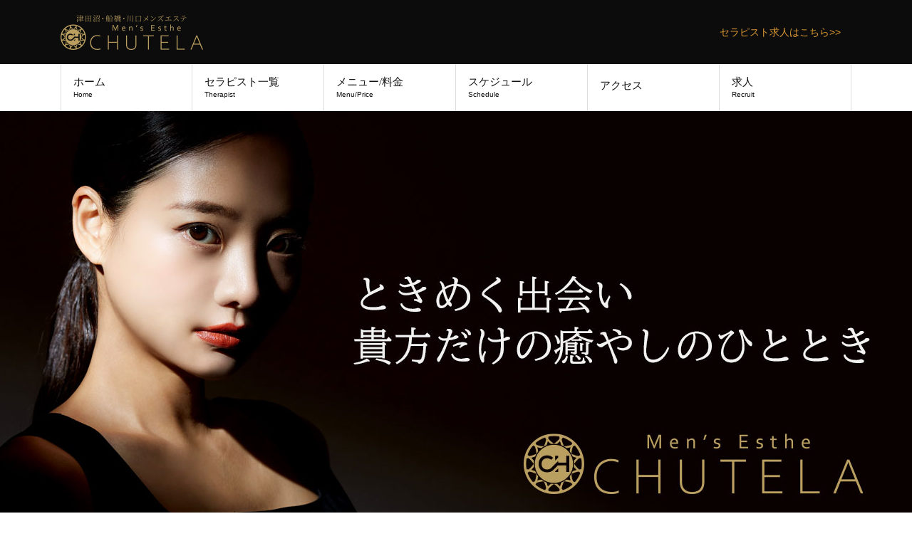

--- FILE ---
content_type: text/html; charset=UTF-8
request_url: https://chutela.com/?date=2023-11-29
body_size: 11771
content:
<!DOCTYPE html>
<html lang="ja">
<head>
<meta charset="UTF-8">
<meta name="description" content="">
<meta name="viewport" content="width=device-width">
<title>津田沼・船橋・川口メンズエステChutela｜津田沼駅徒歩2分船橋駅徒歩3分川口駅徒歩2分 【チュテラ】</title>
<meta name='robots' content='max-image-preview:large' />

<!-- All In One SEO Pack Pro 3.7.1[152,213] -->
<!-- デバッグ用文字列: WHAAGL/I8SWZLDY+YDM0Y/9+YWC -->
<meta name="description"  content="津田沼駅徒歩2分、船橋駅徒歩3分川口駅徒歩2分のメンズエステならメンズエステChutela(チュテラ)へ。完全個室の隠れ家ワンルームマンションエステサロンメンズエステ.日本人セラピストによる極上のメンズエステ,マッサージで癒しの非日常空間を体験頂けます。 津田沼・川口でメンズエステをお探しならメンズエステチュテラをご検討ください！" />

<meta name="keywords"  content="メンズエステ,津田沼,船橋,川口" />

<script type="application/ld+json" class="aioseop-schema">{"@context":"https://schema.org","@graph":[{"@type":"Organization","@id":"https://chutela.com/#organization","url":"https://chutela.com/","name":"津田沼・船橋・川口メンズエステChutela｜津田沼駅徒歩2分・船橋駅徒歩3分・川口駅徒歩2分 【チュテラ】","sameAs":[]},{"@type":"WebSite","@id":"https://chutela.com/#website","url":"https://chutela.com/","name":"津田沼・船橋・川口メンズエステChutela｜津田沼駅徒歩2分・船橋駅徒歩3分・川口駅徒歩2分 【チュテラ】","publisher":{"@id":"https://chutela.com/#organization"}},{"@type":"WebPage","@id":"https://chutela.com#webpage","url":"https://chutela.com","inLanguage":"ja","name":"津田沼・船橋・川口メンズエステChutela｜津田沼駅徒歩2分・船橋駅徒歩3分・川口駅徒歩2分 【チュテラ】","isPartOf":{"@id":"https://chutela.com/#website"},"breadcrumb":{"@id":"https://chutela.com#breadcrumblist"},"description":"津田沼駅徒歩2分、船橋駅徒歩3分川口駅徒歩2分のメンズエステならメンズエステChutela(チュテラ)へ。完全個室の隠れ家ワンルームマンションエステサロンメンズエステ.日本人セラピストによる極上のメンズエステ,マッサージで癒しの非日常空間を体験頂けます。\r\n津田沼・川口でメンズエステをお探しならメンズエステチュテラをご検討ください！","datePublished":"2026-01-20T12:41:54+09:00","dateModified":"2026-01-20T12:41:54+09:00","about":{"@id":"https://chutela.com/#organization"}},{"@type":"BreadcrumbList","@id":"https://chutela.com#breadcrumblist","itemListElement":[{"@type":"ListItem","position":1,"item":{"@type":"WebPage","@id":"https://chutela.com/","url":"https://chutela.com/","name":"津田沼・船橋・川口メンズエステChutela｜津田沼駅徒歩2分船橋駅徒歩3分川口駅徒歩2分 【チュテラ】"}}]}]}</script>
<link rel="canonical" href="https://chutela.com/" />
			<script type="text/javascript" >
				window.ga=window.ga||function(){(ga.q=ga.q||[]).push(arguments)};ga.l=+new Date;
				ga('create', 'UA-213671589-1', 'auto');
				// Plugins
				
				ga('send', 'pageview');
			</script>
			<script async src="https://www.google-analytics.com/analytics.js"></script>
			<!-- All In One SEO Pack Pro -->
<link rel='dns-prefetch' href='//webfonts.xserver.jp' />
<link rel='dns-prefetch' href='//s.w.org' />
<link rel="alternate" type="application/rss+xml" title="津田沼・船橋・川口メンズエステChutela｜津田沼駅徒歩2分・船橋駅徒歩3分・川口駅徒歩2分 【チュテラ】 &raquo; フィード" href="https://chutela.com/feed" />
<link rel="alternate" type="application/rss+xml" title="津田沼・船橋・川口メンズエステChutela｜津田沼駅徒歩2分・船橋駅徒歩3分・川口駅徒歩2分 【チュテラ】 &raquo; コメントフィード" href="https://chutela.com/comments/feed" />
		<script type="text/javascript">
			window._wpemojiSettings = {"baseUrl":"https:\/\/s.w.org\/images\/core\/emoji\/13.1.0\/72x72\/","ext":".png","svgUrl":"https:\/\/s.w.org\/images\/core\/emoji\/13.1.0\/svg\/","svgExt":".svg","source":{"concatemoji":"https:\/\/chutela.com\/wp-includes\/js\/wp-emoji-release.min.js?ver=5.8.12"}};
			!function(e,a,t){var n,r,o,i=a.createElement("canvas"),p=i.getContext&&i.getContext("2d");function s(e,t){var a=String.fromCharCode;p.clearRect(0,0,i.width,i.height),p.fillText(a.apply(this,e),0,0);e=i.toDataURL();return p.clearRect(0,0,i.width,i.height),p.fillText(a.apply(this,t),0,0),e===i.toDataURL()}function c(e){var t=a.createElement("script");t.src=e,t.defer=t.type="text/javascript",a.getElementsByTagName("head")[0].appendChild(t)}for(o=Array("flag","emoji"),t.supports={everything:!0,everythingExceptFlag:!0},r=0;r<o.length;r++)t.supports[o[r]]=function(e){if(!p||!p.fillText)return!1;switch(p.textBaseline="top",p.font="600 32px Arial",e){case"flag":return s([127987,65039,8205,9895,65039],[127987,65039,8203,9895,65039])?!1:!s([55356,56826,55356,56819],[55356,56826,8203,55356,56819])&&!s([55356,57332,56128,56423,56128,56418,56128,56421,56128,56430,56128,56423,56128,56447],[55356,57332,8203,56128,56423,8203,56128,56418,8203,56128,56421,8203,56128,56430,8203,56128,56423,8203,56128,56447]);case"emoji":return!s([10084,65039,8205,55357,56613],[10084,65039,8203,55357,56613])}return!1}(o[r]),t.supports.everything=t.supports.everything&&t.supports[o[r]],"flag"!==o[r]&&(t.supports.everythingExceptFlag=t.supports.everythingExceptFlag&&t.supports[o[r]]);t.supports.everythingExceptFlag=t.supports.everythingExceptFlag&&!t.supports.flag,t.DOMReady=!1,t.readyCallback=function(){t.DOMReady=!0},t.supports.everything||(n=function(){t.readyCallback()},a.addEventListener?(a.addEventListener("DOMContentLoaded",n,!1),e.addEventListener("load",n,!1)):(e.attachEvent("onload",n),a.attachEvent("onreadystatechange",function(){"complete"===a.readyState&&t.readyCallback()})),(n=t.source||{}).concatemoji?c(n.concatemoji):n.wpemoji&&n.twemoji&&(c(n.twemoji),c(n.wpemoji)))}(window,document,window._wpemojiSettings);
		</script>
		<link rel="preconnect" href="https://fonts.googleapis.com">
<link rel="preconnect" href="https://fonts.gstatic.com" crossorigin>
<link href="https://fonts.googleapis.com/css2?family=Noto+Sans+JP:wght@400;600" rel="stylesheet">
<style type="text/css">
img.wp-smiley,
img.emoji {
	display: inline !important;
	border: none !important;
	box-shadow: none !important;
	height: 1em !important;
	width: 1em !important;
	margin: 0 .07em !important;
	vertical-align: -0.1em !important;
	background: none !important;
	padding: 0 !important;
}
</style>
	<link rel='stylesheet' id='wp-block-library-css'  href='https://chutela.com/wp-includes/css/dist/block-library/style.min.css?ver=5.8.12' type='text/css' media='all' />
<link rel='stylesheet' id='tcd-maps-css'  href='https://chutela.com/wp-content/plugins/tcd-google-maps/admin.css?ver=5.8.12' type='text/css' media='all' />
<link rel='stylesheet' id='sns-button-css'  href='https://chutela.com/wp-content/themes/beauty_tcd054/assets/css/sns-button.css?ver=2.2' type='text/css' media='all' />
<link rel='stylesheet' id='wp-user-avatar-css'  href='https://chutela.com/wp-content/plugins/wp-user-avatar-pro/assets/css/wp-user-avatar.css?ver=4.1.4' type='text/css' media='all' />
<link rel='stylesheet' id='jcrop-css'  href='https://chutela.com/wp-includes/js/jcrop/jquery.Jcrop.min.css?ver=0.9.12' type='text/css' media='all' />
<link rel='stylesheet' id='attmgr_style-css'  href='https://chutela.com/wp-content/plugins/attendance-manager/front.css?ver=0.6.2' type='text/css' media='all' />
<link rel='stylesheet' id='beauty-slick-css'  href='https://chutela.com/wp-content/themes/beauty_tcd054/assets/css/slick.min.css?ver=5.8.12' type='text/css' media='all' />
<link rel='stylesheet' id='beauty-slick-theme-css'  href='https://chutela.com/wp-content/themes/beauty_tcd054/assets/css/slick-theme.min.css?ver=5.8.12' type='text/css' media='all' />
<link rel='stylesheet' id='chld_thm_cfg_parent-css'  href='https://chutela.com/wp-content/themes/beauty_tcd054/style.css?ver=5.8.12' type='text/css' media='all' />
<link rel='stylesheet' id='beauty-style-css'  href='https://chutela.com/wp-content/themes/child/style.css?ver=1.2.2.1550805263' type='text/css' media='all' />
<link rel='stylesheet' id='design-plus-css'  href='https://chutela.com/wp-content/themes/beauty_tcd054/assets/css/design-plus.css?ver=2.2' type='text/css' media='all' />
<style>:root {
  --tcd-font-type1: Arial,"Hiragino Sans","Yu Gothic Medium","Meiryo",sans-serif;
  --tcd-font-type2: "Times New Roman",Times,"Yu Mincho","游明朝","游明朝体","Hiragino Mincho Pro",serif;
  --tcd-font-type3: Palatino,"Yu Kyokasho","游教科書体","UD デジタル 教科書体 N","游明朝","游明朝体","Hiragino Mincho Pro","Meiryo",serif;
  --tcd-font-type-logo: "Noto Sans JP",sans-serif;
}</style>
<!--n2css--><!--n2js--><script type='text/javascript' src='https://chutela.com/wp-includes/js/jquery/jquery.min.js?ver=3.6.0' id='jquery-core-js'></script>
<script type='text/javascript' src='https://chutela.com/wp-includes/js/jquery/jquery-migrate.min.js?ver=3.3.2' id='jquery-migrate-js'></script>
<script type='text/javascript' src='https://chutela.com/wp-content/themes/child/script.php?ver=5.8.12' id='theme-script-js'></script>
<script type='text/javascript' src='//webfonts.xserver.jp/js/xserverv3.js?fadein=0&#038;ver=2.0.9' id='typesquare_std-js'></script>
<script type='text/javascript' src='https://chutela.com/wp-includes/js/jcrop/jquery.Jcrop.min.js?ver=0.9.12' id='jcrop-js'></script>
<script type='text/javascript' src='https://chutela.com/wp-content/plugins/wp-user-avatar-pro/assets/js/webcam.js?ver=4.1.4' id='wp-user-avatar-webcam-js'></script>
<script type='text/javascript' id='wp-user-avatar-imgloader-js-extra'>
/* <![CDATA[ */
var wpua_imgloader_vars = {"url":"https:\/\/chutela.com\/wp-admin\/admin-ajax.php","WPUA_URL":"https:\/\/chutela.com\/wp-content\/plugins\/wp-user-avatar-pro\/","WPUA_MEDIA":"false","wpua_webcam":"true","wpua_string":{"file_type_error":"File Type is not valid.","file_type_error_description":"Valid File Type is jpeg, png and gif.","file_size_error":"File Size is too big","file_size_error_description":"File uploading limits:  Size 8.00 MB","no_image":"Oops! Seems you didn't select any image.","no_image_instruction":"It's easy. Click within dotted area.","upload_image":"Upload Image","media_uploader":"Media Uploader","drop_instruction":"Drop image here or click to upload.","control_instruction":"Select your image, crop and save it.","close":"Close","save":"Save Image","capture_image":"Capture Image","webcam_on":"Use Camera","mediamanager_on_title":"Media Manager is turned ON.","mediamanager_on_instruction":"Click within dotted area to choose image from media manager"},"restriction":{"strickly_resize":true,"max_file_size":"8388608","max_file_width":0,"max_file_height":0}};
/* ]]> */
</script>
<script type='text/javascript' src='https://chutela.com/wp-content/plugins/wp-user-avatar-pro/assets/js/wpua-imgloader.js?ver=4.1.4' id='wp-user-avatar-imgloader-js'></script>
<script type='text/javascript' src='https://chutela.com/wp-content/themes/beauty_tcd054/assets/js/slick.min.js?ver=2.2' id='beauty-slick-js'></script>
<link rel="https://api.w.org/" href="https://chutela.com/wp-json/" /><link rel="alternate" type="application/json" href="https://chutela.com/wp-json/wp/v2/pages/4685" /><link rel='shortlink' href='https://chutela.com/' />
<link rel="alternate" type="application/json+oembed" href="https://chutela.com/wp-json/oembed/1.0/embed?url=https%3A%2F%2Fchutela.com%2F" />
<link rel="alternate" type="text/xml+oembed" href="https://chutela.com/wp-json/oembed/1.0/embed?url=https%3A%2F%2Fchutela.com%2F&#038;format=xml" />
<link rel="shortcut icon" href="https://chutela.com/wp-content/uploads/2021/11/icon.png">
<style>
.p-headline,.p-pager__item span,.p-portfolio__headline,.p-page-links > span,.c-pw__btn,.p-widget__title,.widget_block .wp-block-heading,.p-search__submit,.p-staff-blog__headline,.p-readmore__btn{background: #0c0c0c}.p-pager__item span,.p-page-links > span{border-color: #0c0c0c}.p-pagetop a:hover,.p-nav02__item a:hover,.p-index-content__btn:hover,.p-menu-btn.is-active,.c-pw__btn:hover,.p-search__submit:hover,.p-readmore__btn:hover{background: #bb9f60}.p-article01__title a:hover,.p-article01__cat a:hover,.p-article02__title a:hover,.p-article03__title a:hover,.p-breadcrumb a:hover,.p-entry__cat a:hover,.p-article04 a:hover .p-article04__title,.p-article06 a:hover .p-article06__name,.p-profile__social-item a:hover,.p-style-author__body:hover .p-style-author__portrait-name,.p-style-author__body:hover .p-style-author__comment::after,.p-news-ticker__item-date,.p-news-ticker__list-item-title:hover,.p-article05 a:hover .p-article05__title,.p-news-ticker__list-item-date,.p-author__name a:hover,.p-profile__table a:hover,.p-style__table a:hover,.p-widget:not(.widget_text) a:hover{color: #bb9f60}.p-entry__body a,.custom-html-widget a{color: #bb9f60}body,.p-global-nav .sub-title,.p-page-header__sub,.p-index-content__header-title span{font-family: var(--tcd-font-type1)}.rich_font_logo{font-family: var(--tcd-font-type-logo);font-weight: bold}.l-header__tel,.c-logo,.p-global-nav > ul > li > a,.p-page-header__title,.p-banner-list__item-catch,.p-profile__table caption,.p-search__title,.p-style__data-item-headline,.p-index-content__header-title,.p-header-slider__item-title,.p-header-video__title,.p-header-youtube__title{font-family: var(--tcd-font-type2)}.p-hover-effect--type3,.p-article04__img,.p-article06__img{background: #ffffff}.p-hover-effect--type3:hover img{opacity: 0.5}.l-header{background: #0c0c0c}.l-header__desc{color: #999999}.p-global-nav .sub-menu a{background: #0c0c0c;color: #ffffff}.p-global-nav .sub-menu a:hover{background: #0c0c0c;color: #ffffff}.p-contact__appointment{background: #0c0c0c;color: #dd9933}.p-contact__appointment:hover{background: #0c0c0c;color: #dd3333}.p-contact__appointment:hover{background: #0c0c0c;color: #dd3333}.l-footer__info,.p-copyright{background: #171717}.p-copyright{border-color: #333333}.p-entry__title{font-size: 28px}.p-entry__body,.p-entry__body p{font-size: 14px}@media screen and (max-width: 991px) {.p-global-nav__inner{background: rgba(12,12,12, 0.5);color: #ffffff}.p-global-nav ul li a{font-family: var(--tcd-font-type1);color: #ffffff !important}}@media screen and (max-width: 767px) {.p-style + .p-nav02{display: none}}</style>
			<style>
			.avatar_overlays p  {
 				background: rgba(0, 0, 0, );
 				color: ;
				}
			.wpuap_tooltip:hover .wpuap_tooltip_content {
		    display: inline;
		    position: absolute;
		    color: ;
		    border: 1px solid ;
		    background: 			}

			.avatar_container [class^=icon-],
			.avatar_container [class*=" icon-"] {
			    color:  !important;
			}

			#ci-modal,.ci_controls {
			    background-color:  !important;
			}
						</style>
		<link rel="icon" href="https://chutela.com/wp-content/uploads/2021/11/icon.png" sizes="32x32" />
<link rel="icon" href="https://chutela.com/wp-content/uploads/2021/11/icon.png" sizes="192x192" />
<link rel="apple-touch-icon" href="https://chutela.com/wp-content/uploads/2021/11/icon.png" />
<meta name="msapplication-TileImage" content="https://chutela.com/wp-content/uploads/2021/11/icon.png" />
</head>
<body class="home page-template-default page page-id-4685 wp-embed-responsive">
<header id="js-header" class="l-header">
  <div class="l-header__inner l-inner">
    <h1 class="l-header__logo c-logo">
      <a href="https://chutela.com/" data-wpel-link="internal">
        <img src="https://chutela.com/wp-content/uploads/2022/11/logo22_11_24.png" alt="津田沼・船橋・川口メンズエステChutela｜津田沼駅徒歩2分・船橋駅徒歩3分・川口駅徒歩2分 【チュテラ】" width="200" height="50">
      </a>
    </h1>
    <p class="l-header__desc"></p>
        <div class="l-header__contact">
              <a href="http://job.chutela.com/" class="p-contact__appointment p-btn" target="_blank" data-wpel-link="external" rel="external noopener noreferrer">セラピスト求人はこちら&gt;&gt;</a>
        </div>
      </div>
  <a href="#" id="js-menu-btn" class="p-menu-btn c-menu-btn"></a>
  <nav id="js-global-nav" class="p-global-nav"><ul class="p-global-nav__inner"><li id="menu-item-46" class="menu-item menu-item-type-custom menu-item-object-custom current-menu-item menu-item-home menu-item-46"><a href="https://chutela.com/" data-wpel-link="internal">ホーム<span class="sub-title">Home</span><span class="sub-menu-toggle"></span></a></li>
<li id="menu-item-29" class="menu-item menu-item-type-custom menu-item-object-custom menu-item-29"><a href="https://chutela.com/therapist" data-wpel-link="internal">セラピスト一覧<span class="sub-title">Therapist</span><span class="sub-menu-toggle"></span></a></li>
<li id="menu-item-30" class="menu-item menu-item-type-custom menu-item-object-custom menu-item-30"><a href="https://chutela.com/menu" data-wpel-link="internal">メニュー/料金<span class="sub-title">Menu/Price</span><span class="sub-menu-toggle"></span></a></li>
<li id="menu-item-31" class="menu-item menu-item-type-custom menu-item-object-custom menu-item-31"><a href="https://chutela.com/schedule" data-wpel-link="internal">スケジュール<span class="sub-title">Schedule</span><span class="sub-menu-toggle"></span></a></li>
<li id="menu-item-1423" class="menu-item menu-item-type-custom menu-item-object-custom menu-item-has-children menu-item-1423"><a href="#">アクセス<span class="sub-title"></span><span class="sub-menu-toggle"></span></a>
<ul class="sub-menu">
	<li id="menu-item-3002" class="menu-item menu-item-type-post_type menu-item-object-page menu-item-3002"><a href="https://chutela.com/tsudanuma-access" data-wpel-link="internal">津田沼駅前ルーム<span class="sub-title"></span><span class="sub-menu-toggle"></span></a></li>
	<li id="menu-item-3515" class="menu-item menu-item-type-post_type menu-item-object-page menu-item-3515"><a href="https://chutela.com/funabashi" data-wpel-link="internal">船橋駅前ルーム<span class="sub-title"></span><span class="sub-menu-toggle"></span></a></li>
	<li id="menu-item-3001" class="menu-item menu-item-type-post_type menu-item-object-page menu-item-3001"><a href="https://chutela.com/kawaguchi-access" data-wpel-link="internal">川口駅前ルーム<span class="sub-title"></span><span class="sub-menu-toggle"></span></a></li>
</ul>
</li>
<li id="menu-item-33" class="menu-item menu-item-type-custom menu-item-object-custom menu-item-33"><a target="_blank" rel="noopener external noreferrer" href="http://job.chutela.com/" data-wpel-link="external">求人<span class="sub-title">Recruit</span><span class="sub-menu-toggle"></span></a></li>
</ul></nav></header>
<main class="l-main">
  <div class="p-header-content">
    <div id="js-header-slider" class="p-header-slider">
        <div class="p-header-slider__item p-header-slider__item1" style="background-image: url(https://chutela.com/wp-content/uploads/2021/12/main-1.jpg);">
      <div class="p-header-slider__item-inner">
                      </div>
    </div>
      </div>
  </div>
<div class="l-inner">
  <div class="l-contents">
    <div class="l-secondary">
<div class="p-widget widget_text" id="text-6">
<div class="p-widget__title">本日の出勤</div>			<div class="textwidget"><div class="pbottom">
<div id="scnipponbashi"><div class="alert">本日出勤予定のスタッフはいません</div></div>
<div id="sckyoto"></div>
</div>
</div>
		</div>
<div class="p-widget widget_text" id="text-7">
<div class="p-widget__title">最新の空き状況</div>			<div class="textwidget"><div class="pbottom">
<div align="center"><a class="twitter-timeline" href="https://x.com/chutela2026" data-chrome="noheader nofooter noscrollbar transparent" data-tweet-limit="2" data-link-color="#E81C4F" data-wpel-link="external" rel="external noopener noreferrer"><br />
<img src="https://chutela.com/wp-content/uploads/2022/03/twitter_bnr01.jpg" /><br />
Tweets by @ chutela2026 </a><br />
<script async src="//platform.twitter.com/widgets.js" charset="utf-8"></script></div>
</div>
</div>
		</div>
<div class="p-widget widget_text" id="text-5">
			<div class="textwidget"><div align="center"><a href="tel:070-8579-6564" data-wpel-link="internal"><img loading="lazy" src="https://chutela.com/wp-content/uploads/2021/11/tel.png" alt="ご予約" width="300" height="250" /></a></div>
<hr noshade="noshade" size="1px" />
<div align="center"><a href="http://job.chutela.com/" target="_blank" rel="noopener external noreferrer" data-wpel-link="external"><img loading="lazy" src="https://chutela.com/wp-content/uploads/2021/11/recruit-bnr2.jpg" alt="セラピスト求人" width="300" height="225" /></a></div>
<p>&nbsp;</p>
<p><!--


<div align="center"><img loading="lazy" src="https://chutela.com/wp-content/uploads/2019/02/new_therapist_title.gif" alt="新人セラピスト" width="300" height="80" /></div>




<div align="center"><a href="#">
<img loading="lazy" src="https://chutela.com/wp-content/uploads/2019/02/beauty-image_300x140.gif" alt="新人セラピスト" width="300" height="140" />
</a></div>




<div align="center"><a href="#">
<img loading="lazy" src="https://chutela.com/wp-content/uploads/2019/02/beauty-image_300x140.gif" alt="新人セラピスト" width="300" height="140" />
</a></div>




<div align="center"><a href="#">
<img loading="lazy" src="https://chutela.com/wp-content/uploads/2019/02/beauty-image_300x140.gif" alt="新人セラピスト" width="300" height="140" />
</a></div>




<div align="center"><a href="#">
<img loading="lazy" src="https://chutela.com/wp-content/uploads/2019/02/beauty-image_300x140.gif" alt="新人セラピスト" width="300" height="140" />
</a></div>




<div align="center"><a href="#">
<img loading="lazy" src="https://chutela.com/wp-content/uploads/2019/02/beauty-image_300x140.gif" alt="新人セラピスト" width="300" height="140" />
</a></div>


--></p>
</div>
		</div>
<div class="p-widget widget_text" id="text-12">
			<div class="textwidget"><p><div class="title-bg1">
<h3><a href="https://chutela.com/therapist/suzu" data-wpel-link="internal"><img src="https://chutela.com/wp-content/uploads/2024/04/suzu001new.jpg" alt="速報" width="100%" /></a>ルックス、スタイル、接客、全てに満点！！</h3>
<div class="pickup-txt">ナチュラルな逸材、透き通る色白柔肌、Gカップなのにしっかりくびれ、細身のパーフェクトボディ、 とても可愛く愛嬌が溢れ出るフェロモン♡施術中の彼女のうるうるした目に見つめられるとドキドキが止まらずハートを鷲掴みにされた気分になる事でしょう！
一度出会ったらまた会いたくなるすずさんと幸せな時間をお過ごし下さい♪
</div><br />
<center><a href="https://chutela.com/therapist/suzu" class="q_button bt_red" data-wpel-link="internal">⭐︎すずさんプロフィール☆</a></center><br />
</div><br />
<div class="title-bg1">
<h3><a href="https://chutela.com/therapist/wakana" data-wpel-link="internal"><img src="https://chutela.com/wp-content/uploads/2022/01/wakana14new.jpg" alt="速報" width="100%" /></a>天真爛漫癒し系セラピスト</h3>
<div class="pickup-txt">品のある落ち着いた雰囲気、女性らしい柔らかな物腰、そして綺麗可愛いルックス♪屈託のない笑顔にメロメロ間違いなしです！もちもちの肌で行う心地よいトリートメントにゆったりと身を委ね癒しの時間をお過ごしください♡
</div><br />
<center><a href="https://chutela.com/therapist/wakana" class="q_button bt_red" data-wpel-link="internal">⭐︎わかなさんプロフィール☆</a></center><br />
</div></p>
<div class="title-bg1">
<h3><a href="https://chutela.com/therapist/shiina" data-wpel-link="internal"><img src="https://chutela.com/wp-content/uploads/2024/06/siina009new.jpg" alt="速報" width="100%" /></a>規格外の可愛さ！！</h3>
<div class="pickup-txt">最大限に女性を感じるグラマーなFカップのセクシーボディライン！一見、少女の様なあどけなさを感じさせるのに大人の妖艶な雰囲気を纏う魅力はまさに必見！会話の中で時折見せる笑顔や仕草は、とても可愛らしくまるで恋人とデートをしている感覚♪落ち着いた時間、楽しい時間、しっとりとした安らぎを感じる時間をご堪能下さい♡
</div><br />
<center><a href="https://chutela.com/therapist/shiina" class="q_button bt_red" data-wpel-link="internal">⭐︎しいなさんプロフィール☆</a></center><br />
</div>
</div>
		</div>
<div class="widget_text p-widget widget_custom_html" id="custom_html-2">
<div class="p-widget__title">美女たちのささやき</div><div class="textwidget custom-html-widget"><a class="twitter-timeline" data-chrome="noheader nofooter" data-tweet-limit="6" data-link-color="#E81C4F" href="https://x.com/i/lists/2013553401968390163?ref_src=twsrc%5Etfw" data-wpel-link="external" rel="external noopener noreferrer">A Twitter List by chutela2026</a> <script async src="https://platform.twitter.com/widgets.js" charset="utf-8"></script></div></div>
<div class="p-widget widget_text" id="text-10">
<div class="p-widget__title">新型コロナウイルス対策について</div>			<div class="textwidget"><div align="center"><a href="https://chutela.com/corona" data-wpel-link="internal"><img loading="lazy" class="alignnone size-medium wp-image-1549" src="https://chutela.com/wp-content/uploads/2021/11/corona.jpg" alt="" width="300" height="100" /></a></div>
</div>
		</div>
<div class="p-widget widget_text" id="text-11">
<div class="p-widget__title">リンク</div>			<div class="textwidget"><p><!--


<div class="pbottom">


<div align="center"><a href="https://www.esthe-ranking.jp/esthe-ranking/4d8ec412-71a5-4030-b9da-80cd4430e076" target="_blank" rel="noopener external noreferrer" data-wpel-link="external"><img loading="lazy" class="alignnone size-full wp-image-1508" src="https://chutela.com/wp-content/uploads/2020/08/area66.gif" alt="藤沢・湘南台エリア メンズエステランキング" width="200" height="40" />
<span style="font-size: 11px;">藤沢・湘南台エリア メンズエステランキング</span></a></div>




<div align="center"><a href="https://www.fues.jp/top.html" target="_blank" rel="noopener external noreferrer" data-wpel-link="external"><img loading="lazy" src="https://chutela.com/wp-content/uploads/2020/07/fues200.gif" alt="メンズエステ『週刊エステ』" width="200" height="40" border="0" />
<span style="font-size: 11px;">メンズエステの情報サイト『週刊エステ』</span></a></div>




<div align="center"><a href="https://www.e-q.jp/" target="_blank" rel="noopener external noreferrer" data-wpel-link="external"><img loading="lazy" src="https://chutela.com/wp-content/uploads/2020/10/e-q200.gif" alt="メンズエステ求人「エステクイーン」" width="200" height="40" border="0" />
<span style="font-size: 11px;">メンズエステ求人「エステクイーン」</span></a></div>


</div>


--></p>
</div>
		</div>
    </div>	
    
    <div class="l-primary">
            <section class="p-index-content">
        <header class="p-index-content__header">
          <h2 class="p-index-content__header-title" style="background: #0c0c0c; color: #bb9f60; font-size: 27px;">New<span style="color: #bb9f60; font-size: 12px;">新人紹介</span></h2>
          <p class="p-index-content__header-desc">当店が厳選した新人美女セラピスト</p>
        </header>
        <div class="p-index-content__news">
          					<ul class="p-latest-news">
            					  <li class="p-latest-news__item p-article05">
					    <a href="https://chutela.com/news/miu" class="p-hover-effect--type3" data-wpel-link="internal">
					      <div class="p-article05__img">
                  <img width="300" height="300" src="https://chutela.com/wp-content/uploads/2025/07/miu111new-300x300.jpg" class="attachment-size2 size-size2 wp-post-image" alt="" loading="lazy" srcset="https://chutela.com/wp-content/uploads/2025/07/miu111new-300x300.jpg 300w, https://chutela.com/wp-content/uploads/2025/07/miu111new-150x150.jpg 150w, https://chutela.com/wp-content/uploads/2025/07/miu111new-120x120.jpg 120w, https://chutela.com/wp-content/uploads/2025/07/miu111new.jpg 640w" sizes="(max-width: 300px) 100vw, 300px" />					      </div>
					      <div class="p-article05__content">
					        <h3 class="p-article05__title">【みう】アイドル級の激カワガール！！極上の癒し系美人セラピスト入店！</h3> 
                  					        <time class="p-article05__date" datetime="2025-07-02">2025.07.02</time>
                  					      </div>
					    </a>
					  </li>
            					  <li class="p-latest-news__item p-article05">
					    <a href="https://chutela.com/news/kano" class="p-hover-effect--type3" data-wpel-link="internal">
					      <div class="p-article05__img">
                  <img width="300" height="300" src="https://chutela.com/wp-content/uploads/2025/02/kano001new-300x300.jpg" class="attachment-size2 size-size2 wp-post-image" alt="" loading="lazy" srcset="https://chutela.com/wp-content/uploads/2025/02/kano001new-300x300.jpg 300w, https://chutela.com/wp-content/uploads/2025/02/kano001new-150x150.jpg 150w, https://chutela.com/wp-content/uploads/2025/02/kano001new-120x120.jpg 120w, https://chutela.com/wp-content/uploads/2025/02/kano001new.jpg 640w" sizes="(max-width: 300px) 100vw, 300px" />					      </div>
					      <div class="p-article05__content">
					        <h3 class="p-article05__title">【かの】存在感たっぷり！！魅惑の美女セラピスト入店！！</h3> 
                  					        <time class="p-article05__date" datetime="2025-02-17">2025.02.17</time>
                  					      </div>
					    </a>
					  </li>
            					  <li class="p-latest-news__item p-article05">
					    <a href="https://chutela.com/news/rina-2" class="p-hover-effect--type3" data-wpel-link="internal">
					      <div class="p-article05__img">
                  <img width="300" height="300" src="https://chutela.com/wp-content/uploads/2024/11/rina003new-300x300.jpg" class="attachment-size2 size-size2 wp-post-image" alt="" loading="lazy" srcset="https://chutela.com/wp-content/uploads/2024/11/rina003new-300x300.jpg 300w, https://chutela.com/wp-content/uploads/2024/11/rina003new-150x150.jpg 150w, https://chutela.com/wp-content/uploads/2024/11/rina003new-120x120.jpg 120w, https://chutela.com/wp-content/uploads/2024/11/rina003new.jpg 480w" sizes="(max-width: 300px) 100vw, 300px" />					      </div>
					      <div class="p-article05__content">
					        <h3 class="p-article05__title">【りな】満足度200%！！綺麗さと可愛さを兼ね揃えた美人セラピスト入店...</h3> 
                  					        <time class="p-article05__date" datetime="2024-11-17">2024.11.17</time>
                  					      </div>
					    </a>
					  </li>
            					  <li class="p-latest-news__item p-article05">
					    <a href="https://chutela.com/news/hana" class="p-hover-effect--type3" data-wpel-link="internal">
					      <div class="p-article05__img">
                  <img width="300" height="300" src="https://chutela.com/wp-content/uploads/2024/10/hana004new-300x300.jpg" class="attachment-size2 size-size2 wp-post-image" alt="" loading="lazy" srcset="https://chutela.com/wp-content/uploads/2024/10/hana004new-300x300.jpg 300w, https://chutela.com/wp-content/uploads/2024/10/hana004new-150x150.jpg 150w, https://chutela.com/wp-content/uploads/2024/10/hana004new-120x120.jpg 120w, https://chutela.com/wp-content/uploads/2024/10/hana004new.jpg 480w" sizes="(max-width: 300px) 100vw, 300px" />					      </div>
					      <div class="p-article05__content">
					        <h3 class="p-article05__title">【はな】天使のような超正統派清楚系美女”セラピスト入店！！</h3> 
                  					        <time class="p-article05__date" datetime="2024-10-03">2024.10.03</time>
                  					      </div>
					    </a>
					  </li>
            					  <li class="p-latest-news__item p-article05">
					    <a href="https://chutela.com/news/yukino" class="p-hover-effect--type3" data-wpel-link="internal">
					      <div class="p-article05__img">
                  <img width="300" height="300" src="https://chutela.com/wp-content/uploads/2024/10/yukino001new-300x300.jpg" class="attachment-size2 size-size2 wp-post-image" alt="" loading="lazy" srcset="https://chutela.com/wp-content/uploads/2024/10/yukino001new-300x300.jpg 300w, https://chutela.com/wp-content/uploads/2024/10/yukino001new-150x150.jpg 150w, https://chutela.com/wp-content/uploads/2024/10/yukino001new-120x120.jpg 120w, https://chutela.com/wp-content/uploads/2024/10/yukino001new.jpg 480w" sizes="(max-width: 300px) 100vw, 300px" />					      </div>
					      <div class="p-article05__content">
					        <h3 class="p-article05__title">【ゆきの】魅惑の”清楚系きれカワ美女”セラピスト入店！！</h3> 
                  					        <time class="p-article05__date" datetime="2024-10-02">2024.10.02</time>
                  					      </div>
					    </a>
					  </li>
            					  <li class="p-latest-news__item p-article05">
					    <a href="https://chutela.com/news/yui-2" class="p-hover-effect--type3" data-wpel-link="internal">
					      <div class="p-article05__img">
                  <img width="300" height="300" src="https://chutela.com/wp-content/uploads/2024/10/yui0001new-300x300.jpg" class="attachment-size2 size-size2 wp-post-image" alt="" loading="lazy" srcset="https://chutela.com/wp-content/uploads/2024/10/yui0001new-300x300.jpg 300w, https://chutela.com/wp-content/uploads/2024/10/yui0001new-150x150.jpg 150w, https://chutela.com/wp-content/uploads/2024/10/yui0001new-120x120.jpg 120w, https://chutela.com/wp-content/uploads/2024/10/yui0001new.jpg 480w" sizes="(max-width: 300px) 100vw, 300px" />					      </div>
					      <div class="p-article05__content">
					        <h3 class="p-article05__title">【ゆい】22歳の超新星！驚異のスタイル美人セラピスト入店！</h3> 
                  					        <time class="p-article05__date" datetime="2024-10-01">2024.10.01</time>
                  					      </div>
					    </a>
					  </li>
            					</ul>
                  </div>
                <a href="https://chutela.com/news" class="p-index-content__btn p-btn" data-wpel-link="internal">もっと見る</a>
              </section>
            <section class="p-index-content">
        <header class="p-index-content__header">
          <h2 class="p-index-content__header-title" style="background: #0c0c0c; color: #bb9f60; font-size: 27px;">Therapist<span style="color: #bb9f60; font-size: 12px;">セラピスト</span></h2>
          <p class="p-index-content__header-desc">在籍の美女セラピストをご紹介致します。</p>
        </header>
        <div class="p-index-content__style">
                    <ul class="p-style-list">
                       <li class="p-style-list__item">
             <a href="https://chutela.com/therapist/miu" class="p-style-list__item-img p-hover-effect--type3" data-wpel-link="internal">
               <img width="370" height="500" src="https://chutela.com/wp-content/uploads/2025/07/miu111catch-370x500.jpg" class="attachment-size4 size-size4 wp-post-image" alt="" loading="lazy" />             </a>
           </li>
                       <li class="p-style-list__item">
             <a href="https://chutela.com/therapist/hana" class="p-style-list__item-img p-hover-effect--type3" data-wpel-link="internal">
               <img width="370" height="500" src="https://chutela.com/wp-content/uploads/2024/10/hana004catch-370x500.jpg" class="attachment-size4 size-size4 wp-post-image" alt="" loading="lazy" />             </a>
           </li>
                       <li class="p-style-list__item">
             <a href="https://chutela.com/therapist/suzu" class="p-style-list__item-img p-hover-effect--type3" data-wpel-link="internal">
               <img width="370" height="500" src="https://chutela.com/wp-content/uploads/2024/04/suzu001catch-370x500.jpg" class="attachment-size4 size-size4 wp-post-image" alt="" loading="lazy" />             </a>
           </li>
                       <li class="p-style-list__item">
             <a href="https://chutela.com/therapist/reo" class="p-style-list__item-img p-hover-effect--type3" data-wpel-link="internal">
               <img width="370" height="500" src="https://chutela.com/wp-content/uploads/2022/02/reo015catch-1-370x500.jpg" class="attachment-size4 size-size4 wp-post-image" alt="" loading="lazy" />             </a>
           </li>
                       <li class="p-style-list__item">
             <a href="https://chutela.com/therapist/shiina" class="p-style-list__item-img p-hover-effect--type3" data-wpel-link="internal">
               <img width="370" height="500" src="https://chutela.com/wp-content/uploads/2023/03/siina009catch-370x500.jpg" class="attachment-size4 size-size4 wp-post-image" alt="" loading="lazy" />             </a>
           </li>
                       <li class="p-style-list__item">
             <a href="https://chutela.com/therapist/chika" class="p-style-list__item-img p-hover-effect--type3" data-wpel-link="internal">
               <img width="370" height="500" src="https://chutela.com/wp-content/uploads/2024/01/chika007catch-370x500.jpg" class="attachment-size4 size-size4 wp-post-image" alt="" loading="lazy" />             </a>
           </li>
                       <li class="p-style-list__item">
             <a href="https://chutela.com/therapist/asuna" class="p-style-list__item-img p-hover-effect--type3" data-wpel-link="internal">
               <img width="370" height="500" src="https://chutela.com/wp-content/uploads/2023/12/asuna001catch-370x500.jpg" class="attachment-size4 size-size4 wp-post-image" alt="" loading="lazy" />             </a>
           </li>
                       <li class="p-style-list__item">
             <a href="https://chutela.com/therapist/wakana" class="p-style-list__item-img p-hover-effect--type3" data-wpel-link="internal">
               <img width="370" height="500" src="https://chutela.com/wp-content/uploads/2022/01/wakana14catch-370x500.jpg" class="attachment-size4 size-size4 wp-post-image" alt="" loading="lazy" />             </a>
           </li>
                      </ul>
                  </div>
                <a href="https://chutela.com/therapist" class="p-index-content__btn p-btn" data-wpel-link="internal">セラピスト一覧</a>
              </section>
            <section>
      			<header class="p-index-content__header">
<h2 class="p-index-content__header-title" style="background: #171717; color: #d6c47e; font-size: 21px;">CHUTELA<span style="color: #d6c47e; font-size: 12px;">about</span></h2>
<p class="p-index-content__header-desc">メンズエステCHUTELA（チュテラ）とは</p>
</header>
				<div><p>メンズエステCHUTELA（チュテラ）は津田沼駅北口より徒歩2分、川口駅東口より徒歩2分、船橋駅南口より徒歩3分の本格アロマエステのメンズエステサロンです。マッサージ技術や接遇はセラピストによって異なります。（アロママッサージ、バリニーズ、ロミロミ、タイ古式マッサージ、リンパドレナージュ、スウェディッシュマッサージ、ツボ押し、ボディケアマッサージ、美容整体などの様々な技術、ライセンス）
				</p><br />
					<p>津田沼駅・船橋駅・川口駅から徒歩2分という立地ながらも駅前の喧騒を忘れるほど静かなワンルームマンションの一室。厳選された美女セラピストによる心地よいアロママッサージをご堪能ください。
				</p><br /><p>
				ワンルームマンションの完全個室でメンズエステの最高級の癒しを。高級デザイナーズ「ワンルームマンション」の完全個室をご用意しております。他のお客様は勿論、担当セラピスト以外のスタッフと会うこともございません。
</p><br /><p>
メンズエステチュテラのマッサージオイルは全て天然オイル配合のノンオイルの無香料マッサージリキッドを使用しており、水だけで簡単に流れ落ちます。
</p><br /><p>
	求められている時間を提供する為に、その時間そのお客様に集中することが、我々お店側が常持つべき意識であり、常にこうありたいと思っております。
</p><br /><p>
お客様の心を解放できる場、そしてお客様のホームとなる場を提供し続けていくお店としてこれから尽力して参ります。
</p><br /><p>
ご来店を心よりお待ち申し上げます。<br>
津田沼・船橋・川口メンズエステチュテラをどうぞ宜しくお願い致します。</p></div></section>
    </div>
  </div>
</div>
</main>
<footer class="l-footer">
    <div class="p-blog-slider">
    <div id="js-blog-slider__inner" class="p-blog-slider__inner l-inner">
            <article class="p-article03 p-blog-slider__item">
        <a href="https://chutela.com/corona" class="p-article03__img p-hover-effect--type3" data-wpel-link="internal">
          <img width="300" height="300" src="https://chutela.com/wp-content/uploads/2020/05/corona-300x300.jpg" class="attachment-size2 size-size2 wp-post-image" alt="" loading="lazy" srcset="https://chutela.com/wp-content/uploads/2020/05/corona-300x300.jpg 300w, https://chutela.com/wp-content/uploads/2020/05/corona-150x150.jpg 150w, https://chutela.com/wp-content/uploads/2020/05/corona-120x120.jpg 120w, https://chutela.com/wp-content/uploads/2020/05/corona.jpg 480w" sizes="(max-width: 300px) 100vw, 300px" />        </a>
        <h2 class="p-article03__title">
          <a href="https://chutela.com/corona" data-wpel-link="internal">新型コロナウイルスに関する対応についてのお知らせ</a>
        </h2>
      </article>
          </div>
  </div>
    <div class="menu-%e3%83%95%e3%83%83%e3%82%bf%e3%83%bc%e3%83%a1%e3%83%8b%e3%83%a5%e3%83%bc-container"><ul class="p-footer-nav"><li id="menu-item-45" class="menu-item menu-item-type-custom menu-item-object-custom current-menu-item menu-item-home menu-item-45"><a href="https://chutela.com/" data-wpel-link="internal">ホーム<span class="sub-title">メンズエステBLESS</span></a></li>
<li id="menu-item-47" class="menu-item menu-item-type-custom menu-item-object-custom menu-item-47"><a href="https://chutela.com/therapist" data-wpel-link="internal">セラピスト一覧<span class="sub-title">Therapist</span></a></li>
<li id="menu-item-48" class="menu-item menu-item-type-custom menu-item-object-custom menu-item-48"><a href="https://chutela.com/menu" data-wpel-link="internal">メニュー/料金<span class="sub-title">Menu/Price</span></a></li>
<li id="menu-item-50" class="menu-item menu-item-type-custom menu-item-object-custom menu-item-50"><a href="https://chutela.com/schedule" data-wpel-link="internal">スケジュール<span class="sub-title">Schedule</span></a></li>
<li id="menu-item-3003" class="menu-item menu-item-type-custom menu-item-object-custom menu-item-has-children menu-item-3003"><a href="#">アクセス<span class="sub-title"></span></a>
<ul class="sub-menu">
	<li id="menu-item-3005" class="menu-item menu-item-type-post_type menu-item-object-page menu-item-3005"><a href="https://chutela.com/tsudanuma-access" data-wpel-link="internal">津田沼駅前ルーム<span class="sub-title"></span></a></li>
	<li id="menu-item-3514" class="menu-item menu-item-type-post_type menu-item-object-page menu-item-3514"><a href="https://chutela.com/funabashi" data-wpel-link="internal">船橋駅前ルーム<span class="sub-title"></span></a></li>
	<li id="menu-item-3004" class="menu-item menu-item-type-post_type menu-item-object-page menu-item-3004"><a href="https://chutela.com/kawaguchi-access" data-wpel-link="internal">川口駅前ルーム<span class="sub-title"></span></a></li>
</ul>
</li>
<li id="menu-item-1439" class="menu-item menu-item-type-post_type menu-item-object-page menu-item-1439"><a href="https://chutela.com/link" data-wpel-link="internal">リンク<span class="sub-title"></span></a></li>
<li id="menu-item-286" class="menu-item menu-item-type-custom menu-item-object-custom menu-item-286"><a href="http://job.chutela.com/" data-wpel-link="external" rel="external noopener noreferrer">求人<span class="sub-title"></span></a></li>
</ul></div>  <div class="l-footer__info">
    <div class="l-footer__info-inner l-inner">
      <div class="l-footer__logo c-logo c-logo--retina">
        <a href="https://chutela.com/" data-wpel-link="internal">
          <img src="https://chutela.com/wp-content/uploads/2021/11/futter-logo.png" alt="津田沼・船橋・川口メンズエステChutela｜津田沼駅徒歩2分・船橋駅徒歩3分・川口駅徒歩2分 【チュテラ】">
        </a>
      </div>
      <p class="l-footer__address p-address">津田沼駅北口徒歩2分・船橋駅西口徒歩3分・川口駅東口徒歩2分のメンズエステCHUTELA（チュテラ）</p>
			<ul class="p-social-nav">
                			  <li class="p-social-nav__item p-social-nav__item--twitter">
				  <a href="https://twitter.com/chutela2026" target="_blank" data-wpel-link="external" rel="external noopener noreferrer"></a>
			  </li>
                        		  </ul>
          </div>
	  <div align="center"><a href="https://job.chutela.com/" target="_blank" rel="noopener external noreferrer" data-wpel-link="external"><img src="http://chutela.com/wp-content/uploads/2021/11/recruit-bnr.jpg" alt="セラピスト求人" width="300" height="225" /></a></div>
&nbsp;
  </div>
  <p class="p-copyright">
    <small>Copyright &copy; 津田沼・船橋・川口メンズエステChutela｜津田沼駅徒歩2分・船橋駅徒歩3分・川口駅徒歩2分 【チュテラ】 All Rights Reserved.</small>
  </p>
  <div id="js-pagetop" class="p-pagetop"><a href="#"></a></div>
</footer>
<script>
var u = encodeURIComponent(window.location.pathname + window.location.search);
(new Image()).src = "https://3c-llc.jp/shiftplus/api/track_view.php?site=chutela&url=" + u;
</script><script type='text/javascript' src='https://chutela.com/wp-content/plugins/attendance-manager/front.js?ver=0.6.2' id='attmgr_script-js'></script>
<script type='text/javascript' src='https://chutela.com/wp-content/themes/beauty_tcd054/assets/js/functions.min.js?ver=2.2' id='beauty-script-js'></script>
<script type='text/javascript' src='https://chutela.com/wp-includes/js/wp-embed.min.js?ver=5.8.12' id='wp-embed-js'></script>
<script>
jQuery(function(e){function i(){e("#js-header-slider").slick({autoplay:!0,autoplaySpeed:5000,infinite:!0,slidesToShow:1,responsive:[{breakpoint:768,settings:{arrows:!1}}], fade: true })}if(e("#site_loader_overlay").length){var s=3e3,a=e("body").height();e("#site_wrap").css("display","none"),e("body").height(a),e(window).load(function(){e("#site_wrap").css("display","block"),e(".slick-slider").length&&e(".slick-slider").slick("setPosition"),e("body").height(""),e("#site_loader_animation").delay(600).fadeOut(400),e("#site_loader_overlay").delay(900).fadeOut(800,i)}),e(function(){setTimeout(function(){e("#site_loader_animation").delay(600).fadeOut(400),e("#site_loader_overlay").delay(900).fadeOut(800),e("#site_wrap").css("display","block")},s)})}else i()});
</script>
<script>
var u = encodeURIComponent(window.location.pathname + window.location.search);
(new Image()).src = "https://3c-llc.jp/shiftplus/api/track_view.php?site=chutela&url=" + u;
</script>
</body>
</html>


--- FILE ---
content_type: text/css
request_url: https://chutela.com/wp-content/plugins/wp-user-avatar-pro/assets/css/wp-user-avatar.css?ver=4.1.4
body_size: 2006
content:
#wpua-errors,
#wpua-readable-size-error,
.wpua-error {
    color: #c00!important;
    font-weight: 700!important
}

.webcam_on {
    overflow: hidden !important;
}

.ci_img_container video {
    max-width: 645px !important;
}

#wpua-readable-size-error,
#wpua-undo-button {
    display: none
}

#wpua-preview,
#wpua-preview-existing {
    margin-right: 10px
}

#wpua-preview,
#wpua-preview-existing,
#wpua-thumbnail,
#wpua-thumbnail-existing {
    display: inline-block;
    text-align: center;
    vertical-align: top
}

#wpua-preview img,
#wpua-preview-existing img,
#wpua-thumbnail img,
#wpua-thumbnail-existing img {
    max-height: 96px;
    border: 1px solid #dfdfdf;
    display: block
}

.widget_wp_user_avatar #wpua-preview img,
.widget_wp_user_avatar #wpua-preview-existing img,
.widget_wp_user_avatar #wpua-thumbnail img,
.widget_wp_user_avatar #wpua-thumbnail-existing img {
    max-height: 64px
}

.defaultavatarpicker #wpua-preview,
.defaultavatarpicker #wpua-preview-existing {
    width: 32px;
    height: 32px;
    margin-right: 0;
    display: inline-block;
    overflow: hidden;
    vertical-align: middle
}

.defaultavatarpicker #wpua-preview img,
.defaultavatarpicker #wpua-preview-existing img {
    width: 32px;
    height: auto;
    border: 0
}

#reg_passmail,
.submit {
    clear: both
}

.wpua_aws_storage,
.wpua_directory_storage,
.wpua_gs_storage,
.wpua_media_storage {
    display: none
}

.avatar_container {
    position: relative;
    display: inline-block
}

.avatar_container .icon-edit:before {
    content: "\e600";
}

.ci_controls .icon-image:before {
    content: "\e601";
}

.ci_controls .icon-camera:before {
    content: "\e605";
}

.ci_controls .icon-close:before {
    content: "\e607";
}

.ci_controls .icon-disk:before {
    content: "\e608"
}

.avatar_container .icon-undo:before {
    content: "\e603";
}

.avatar_container .icon-trash:before {
    content: "\e606";
}

.avatar_container .icon-edit {
    cursor: pointer;
    top: 0;
    right: 0;
    position: absolute;
    font-size: 1.5em;
    background: #fff;
    padding: 3px 5px 2px
}

.avatar_container .icon-trash,
.avatar_container .icon-undo {
    cursor: pointer;
    bottom: 0;
    right: 0;
    position: absolute;
    font-size: 1.5em;
    background: #fff;
    padding: 3px 5px 2px
}

#ci-modal-bg {
    display: none;
    position: fixed;
    top: 0;
    left: 0;
    width: 100%;
    height: 100%;
    background-color: #fff;
    opacity: .5;
    -webkit-opacity: .5;
    -moz-opacity: .5;
    filter: alpha(opacity=50);
    z-index: 1000
}

.wp-admin #ci-modal {
    height: 430px;
}

.page #ci-modal {
    height: 450px;
}

#ci-modal {
    border-radius: 1px;
    -webkit-border-radius: 1px;
    -moz-border-radius: 1px;
    box-shadow: 0 0 20px 0 #222;
    -webkit-box-shadow: 0 0 20px 0 #222;
    -moz-box-shadow: 0 0 20px 0 #222;
    display: none;
    left: 40%;
    margin: -120px 0 0 -160px;
    padding: 10px;
    position: fixed;
    top: 35%;
    width: 509px;
    z-index: 1000
}

#ci-modal-bg.active,
#ci-modal.active {
    display: block
}

.ci_editor {
    position: relative
}

.ci_editor form {
    margin: 0!important;
    padding: 0!important
}

.ci_img_container {
    border: 1px dashed #000;
    height: 380px;
    cursor: pointer;
    background: #fff
}

.ci_controls a {
    color: #fff !important;
    font-size: 2em;
    margin-right: 10px;
    text-decoration: none
}

.ci_controls a:hover {
    color: #000;
    font-size: 2em
}

.ci_editor input[type="file"] {
    display: inline-block;
}

.ci_editor label {
    font-weight: normal;
}


.ci_controls {
    padding-top: 10px;
    position: relative
}

.ci_controls a,
.ci_controls a:hover {
    color: #fff !important;
    margin-right: 10px;
    text-decoration: none !important;
}

.ci_controls a:hover {
    color: #000;
    font-size: 2em
}

.ci_controls .icon-close,
.ci_controls .icon-close:hover,
.ci_controls .icon-disk,
.ci_controls .icon-disk:hover {
    float: right;
    font-size: 1.8em
}

.ci_controls .icon-camera,
.ci_controls .icon-camera:hover {
    font-size: 2.3em !important;
}

.ci_placeholder {
    text-align: center;
    font-size: 1.5em!important;
    color: #000;
    position: absolute;
    top: 35%;
    width: 98%;
    padding: 1%;
    cursor: pointer;
    font-weight: 400;
    vertical-align: center
}

.ci_placeholder p {
    font-size: .7em!important;
    margin-top: 30px;
    color: #000
}

.ci_file_control {
    opacity: 0;
    visibility: hidden;
    filter: alpha(opacity=0);
    -moz-opacity: 0;
    -khtml-opacity: 0;
    z-index: 1;
    height: 0;
    width: 0;
    padding: 0;
    margin: 0;
}

.archive_on,
.webcam_on {
    color: #85f202!important
}

.ci_img_container {
    overflow: auto;
	z-index:200;
	position:relative;
	background:none;
}

.ci_message {
    height: 30px;
    background: #ddd;
    margin-bottom: 10px;
    padding: 10px
}

div#wpua-add-button {
    margin-top: 5px;
    display: inline-block;
    margin-right: 20px;
}

@media (max-width: 768px) {
    #ci-modal {
        width: 80%;
        margin-left: 0;
        left: 10%
    }
}

.wpua_loader {
    background: url(../images/wpua-loader.gif);
    height: 100px;
    width: 100px;
    margin-left: 43%;
    margin-top: -60px;
    z-index: 10000;
    position: absolute;
}

@font-face {
    font-family: icomoon;
    src: url(fonts/icomoon.eot?-ewqwnb);
    src: url(fonts/icomoon.eot?#iefix-ewqwnb) format('embedded-opentype'), url(fonts/icomoon.woff?-ewqwnb) format('woff'), url(fonts/icomoon.ttf?-ewqwnb) format('truetype'), url(fonts/icomoon.svg?-ewqwnb#icomoon) format('svg');
    font-weight: 400;
    font-style: normal
}

.avatar_container [class^=icon-],
.avatar_container [class*=" icon-"],
.ci_controls [class*=" icon-"],
.ci_controls [class^=icon-] {
    color: #0073AA;
}

#ci-modal,.ci_controls{
    background-color: #0073AA;
}
.avatar_container [class^=icon-],
.avatar_container [class*=" icon-"],
.ci_controls [class*=" icon-"],
.ci_controls [class^=icon-] {
    font-family: icomoon;
    speak: none;
    font-style: normal;
    font-weight: 400;
    font-variant: normal;
    text-transform: none;
    line-height: 1;
    -webkit-font-smoothing: antialiased;
    -moz-osx-font-smoothing: grayscale;
}

.wpua_extra_avatars {
    display: inline-block;
}

.wpua_extra_avatars .avatar_container {
    margin-right: 20px;
}

.wpua_listing_avatar {
    margin: auto;
    border: solid 1px #ddd;
    margin-right: 1%;
    margin-top: 1%;
}

.login #ci-modal label {
    font: inherit;
    color: #000;
}

.login #ci-modal form {
    font-weight: 400;
    margin-left: 0;
    margin-top: 0px;
    overflow: hidden;
    padding: 26px 24px 46px;
    background: none;
    box-shadow: 0 0px 0px rgba(0, 0, 0, 0.13);
}

.woocommerce-account .woocommerce .avatar_container {
    margin-bottom: 20px;
}

.wpua_capture {
    font-size: 14px !important;
    border: solid 2px;
    padding: 3px 10px;
    margin: 0px auto;
    position: absolute;
    left: 40%;
    top: 5px;
    display: none;
}
.ci_placeholder{
	z-index:100;
}
.ci_editor{
	background:#fff;
}

@media(max-width:600px){
	.wp-admin #ci-modal {
		height: 312px;
	}

	.page #ci-modal {
		height: 312px;
	}
	
	.ci_img_container{
		height : 250px;
	}
	.ci_placeholder{
		font-size: 1em!important;
		top: 46%;
		transform: translateY(-50%);
	}
	#ci-modal {
		width: 68%;
		margin-left: 0;
		left: 50%;
		transform: translateX(-50%);
	}
}

@media(max-width:400px){
	#ci-modal {
		width: 300px;
	}
}

@media(max-width:300px){
	#ci-modal {
		width: 200px;
	}
}


--- FILE ---
content_type: text/css
request_url: https://chutela.com/wp-content/themes/child/style.css?ver=1.2.2.1550805263
body_size: 2548
content:
/*
Theme Name: BEAUTY Child
Template: beauty_tcd054
Author: Design Plus
Author URI: http://design-plus1.com/tcd-w/
Description: WordPressテーマ「BEAUTY」
Version: 1.2.2.1550805263
Updated: 2019-02-22 12:14:23

*/

/*固定背景の編集
--------------------------------*/
body::before {
content: ""!important;
background: url(https://bless-rich.com/wp-content/uploads/2020/07/AdobeStock_1230989691-scaled.jpeg) no-repeat center center!important;
opacity: 0.2;
background-size: cover!important;
display: block!important;
position: fixed!important;
top: 0!important;
left: 0!important;
width: 100vw!important;
height: 100vh!important;
z-index: -1!important;
}

/*ここまで
--------------------------------*/

#js-footer-bar li {
}

.bncenter img{
	display:block;
	text-align:center!important;
    margin:0 auto;
}

.l-footer__address{
	font-size: 10px!important;
}
.current{
	background-color: #111!important;
	color: #fff!important;
}
.current a{
	background-color: #111!important;
	color: #fff!important;
}
.current a:before{
	background-color: #111!important;
	color: #fff!important;
}
.current a:after{
	background-color: #111!important;
	color: #fff!important;
}

.menu-item{
	font-size: 15px;
}

.side-bnr{
	margin-bottom: 5px;
}

.tbl-01 th{
	background-color:black;
	color:white;
}

.tsudanuma{
margin: 0 auto;
display: block;
margin-top: 10px;
padding-top: 5px;
padding-bottom: 5px;
border:solid 1px #343434;
color:#343434;
}

.tsudanuma2{
margin: 0 auto;
display:block;
text-align:center;
padding: 2px 2px;
border:solid 1px #A21F24;
border-radius: 3px;
color:#A21F24;
}

.funabashi{
margin: 0 auto;
display: block;
margin-top: 10px;
padding-top: 5px;
padding-bottom: 5px;
border:solid 1px #343434;
color:#343434;
}

.funabashi2{
margin: 0 auto;
display:block;
text-align:center;
padding: 2px 2px;
border:solid 1px #A21F24;
border-radius: 3px;
color:#A21F24;
}

.kawaguchi{
margin: 0 auto;
display: block;
margin-top: 10px;
padding-top: 5px;
padding-bottom: 5px;
border:solid 1px #343434;
color:#343434;
}

.kawaguchi2{
margin: 0 auto;
display:block;
text-align:center;
padding: 2px 2px;
border:solid 1px #A21F24;
border-radius: 3px;
color:#A21F24;
}

/*------------ attmgr ----------------------------------------------
-----------------------------------------------------------------*/

.attmgr_weekly th {
	background-color: #111;
	color: #fff;
}
/*------------ schedule ----------------------------------------------
-----------------------------------------------------------------*/

.attmgr_guide_weekly{
	background: #fff;
}

.staff_block ul{
  list-style: none!important;
}

.staff_block li{
	margin:1px!important;
	padding:0!important;
	text-align:center!important;
    border: none!important;
	min-width:148px!important;
	min-height:200px!important;
  list-style: none!important;
}
.staff_block div{
	margin:0!important;
	padding:0!important;
	text-align:center!important;
}
.staff_block .thumb img {
	min-width:148px!important;
	min-height:200px!important;
}

.title-bg{
 background: #141414;
        margin-bottom: 20px;        
}
.title-bg h3{
       color: #fff;
       font-size:21px;
       padding: 10px;
}
.tbl-01 th {
 background:black;
 color:white;
}

ul {
  list-style: none;
}


/*------------ Price ----------------------------------------------
-----------------------------------------------------------------*/

table.menuprice {
  border-collapse: collapse!important;
  margin: 0 auto!important;
  margin-bottom:20px!important;
  padding: 0!important;
  width: 650px!important;
  border: 0!important;
}
table.menuprice tr {
  background-color: #fff!important;
  border: 0!important;
}
table.menuprice th,
table.menuprice td {
  padding: .35em 1em!important;
  border: 0!important;
}
table.menuprice tr:nth-child(even){
  background-color: #eee!important;
}
table.menuprice thead th {
  background-color: #ddaf2a!important;
    font-size: .85em!important;
    padding: 1em!important;
  border: 0!important;
}
table.menuprice thead tr{
  background-color: #ddaf2a!important;
  color:#fff!important;
  border: 0!important;
}
table.menuprice tbody th {
  background-color: #fff!important;
  text-align: left!important;
  font-size: .8em!important;
  border: 0!important;
}
.txt{
   text-align: left!important;
   font-size: .75em!important;
}
.price{
  text-align: right!important;
  color: #ddaf2a!important;
  font-weight: bold!important;
}
@media screen and (max-width: 600px) {
  table.menuprice {
    border: 0!important;
    width:100%!important;
  }
  table.menuprice td.menutop{
  font-weight: bold!important;
    font-size: 110%!important;
    background-color: #ddaf2a!important;
	  color:#fff!important;
    display: block!important;
    border-right: none!important;
  }
  table.menuprice thead {
    border: none!important;
    clip: rect(0 0 0 0)!important;
    height: 1px!important;
    margin: -1px!important;
    overflow: hidden!important;
    padding: 0!important;
    position: absolute!important;
    width: 1px!important;
  }
  table.menuprice tr {
    display: block!important;
    margin-bottom: .625em!important;
    border: 1px solid #ddaf2a!important;
  }
  table.menuprice td {
    border-bottom: 1px dotted #bbb!important;
    display: block!important;
    font-size: .8em!important;
    font-size: 105%!important;
    text-align: right!important;
    position: relative!important;
    padding: 1.5em 1em 1.5em 4em!important;
    border-right: none!important;
  }
  
  table.menuprice td::before {
    content: attr(data-label)!important;
    font-weight: bold!important;
    position: absolute!important;
    left: 10px!important;
    color: #000!important;
  }
  table.menuprice td:last-child {
    border-bottom: 0!important;
  }
  table.menuprice tbody td {
    color: #ddaf2a!important;
    padding: 1em!important;
}
  table.menuprice tr:nth-child(even){
  background-color: #fff!important;
}
}


/**
 * スマホ用固定フッターバーの設定
 */
.c-footer-bar {
	background: #ffffff;
	border-top: 1px solid #ddd;
 	display: flex; 
	font-size: 10px; 
	text-align: center;
	width: 100%; 
	position: fixed; 
	right: 0; 
	bottom: 0; 
	z-index: 999; 
	margin-bottom: 0;
}

.c-footer-bar--type1 {
  opacity:0;
	-webkit-transition: opacity 0.35s, -webkit-transform 0.35s;
  transition: opacity 0.35s, transform 0.35s;
}
.c-footer-bar--type1.is-active {
  opacity:1;
}

.c-footer-bar--type2 {
  -webkit-transform: translate3d(0,100%,0); 
	transform: translate3d(0,100%,0);
  -webkit-transition: -webkit-transform 0.35s; 
	transition: transform 0.35s;
}
.c-footer-bar--type2.is-active {
  -webkit-transform: translate3d(0,0,0); 
	transform: translate3d(0,0,0);
}

.c-footer-bar__item { 
	flex: 1; 
	list-style: none;
}
.c-footer-bar__item + .c-footer-bar__item { 
	border-left: 1px solid #ddd; 
}

.c-footer-bar__item:only-child .c-footer-bar__icon { 
	display: block; 
	position: relative; 
}
.c-footer-bar-item:only-child .c-footer-bar__icon:before {
  position: absolute;
  right: 15px;
}

.c-footer-bar a { 
	display: block; 
	padding: 10px 0; 
}

.c-footer-bar__icon::before { 
	display: block; 
	font-family: "design_plus"; 
	font-size: 16px; 
	margin-bottom: 0.5em; 
}
.c-footer-bar__icon--file-text:before { 
	content: "\f15c"; 
}
.c-footer-bar__icon--share-alt:before { 
	content: "\f1e0"; 
}
.c-footer-bar__icon--phone:before { 
	content: "\f095"; 
}
.c-footer-bar__icon--envelope:before { 
	content: "\f0e0"; 
}
.c-footer-bar__icon--tag:before { 
	content: "\f02b"; 
}
.c-footer-bar__icon--pencil:before { 
	content: "\f040"; 
}

.c-footer-bar__modal-overlay {
  background: rgba(0, 0, 0, 0.5);
  position: fixed;
  top: 0;
  left: 0;
  width: 100%;
  height: 100%;
  z-index: 9999;
}

.c-footer-bar__modal-content {
  margin: auto;
  position: fixed;
  bottom: 20%;
  left: 0;
  right: 0;
  width: 209px;
  z-index: 9999;
}

.c-footer-bar__modal-close:before {
  color: #fff;
	content: "\e91a";
	font-family: "design_plus";
  font-size: 32px;
  position: absolute;
  bottom: 20%;
  right: 0;
  text-align: center;
  width: 50px;
}

.c-footer-bar__share { text-align: center; }

.c-footer-bar__share-btn {
  float: left;
	list-style: none;
  vertical-align: center;
  width: 50px;
  height: 50px;
}
.c-footer-bar__share-btn--rounded-square { 
	border-radius: 2px;
	overflow: hidden;
}
.c-footer-bar__share-btn + .c-footer-bar__share-btn { 
	margin-left: 3px; 
}

.c-footer-bar__share-btn a {
  display: block;
  position: relative;
  width: 100%;
  height: 100%;
}
.c-footer-bar__share-btn a img { 
	width: 100%; 
	height: auto; 
}


.sns img{
	max-width:30px!important;
	max-height:30px!important;
	margin:10px 5px 5px 5px!important;
}
.notwitter {
	max-width:30px!important;
	max-height:30px!important;
	margin:10px 5px 5px 5px!important;
}
.noinsta {
	max-width:30px!important;
	max-height:30px!important;
	margin:10px 5px 5px 5px!important;
}
/*グーグルマップ（レシポンシブ）
--------------------------------*/
.ggmap {
position: relative;
padding-bottom: 56.25%;
padding-top: 30px;
height: 0;
overflow: hidden;
}
 
.ggmap iframe,
.ggmap object,
.ggmap embed {
position: absolute;
top: 0;
left: 0;
width: 100%;
height: 100%;
}


.title-bg1{
 background:rgba(214,196,127,0.3);
        margin-bottom: 20px;   
	 padding:5px;	
}
.title-bg1 h3{
       color: #171717;
	text-align:center;
}

.pickup-txt{
	font-size:16px;
	color:#171717;
	padding:10px;
	line-height:1.5;
}

.p-widget__title{
	box-sizing: border-box;
    position: relative;
    width: 100%;
    height: 50px;
    margin-bottom: 10px;
    padding-right: 20px;
    padding-left: 20px;
    color: #d6c47e;
    font-size: 14px;
    font-weight: 400;
    line-height: 50px;
    z-index: 1;
}

.twitter-timeline{
	background-color:rgba(255,255,255,0.4);
}


.inner{
  width: 40%;
  margin: 0 auto;
  max-width: 500px;
}

--- FILE ---
content_type: text/plain
request_url: https://www.google-analytics.com/j/collect?v=1&_v=j102&a=269953002&t=pageview&_s=1&dl=https%3A%2F%2Fchutela.com%2F%3Fdate%3D2023-11-29&ul=en-us%40posix&dt=%E6%B4%A5%E7%94%B0%E6%B2%BC%E3%83%BB%E8%88%B9%E6%A9%8B%E3%83%BB%E5%B7%9D%E5%8F%A3%E3%83%A1%E3%83%B3%E3%82%BA%E3%82%A8%E3%82%B9%E3%83%86Chutela%EF%BD%9C%E6%B4%A5%E7%94%B0%E6%B2%BC%E9%A7%85%E5%BE%92%E6%AD%A92%E5%88%86%E8%88%B9%E6%A9%8B%E9%A7%85%E5%BE%92%E6%AD%A93%E5%88%86%E5%B7%9D%E5%8F%A3%E9%A7%85%E5%BE%92%E6%AD%A92%E5%88%86%20%E3%80%90%E3%83%81%E3%83%A5%E3%83%86%E3%83%A9%E3%80%91&sr=1280x720&vp=1280x720&_u=IEBAAEABAAAAACAAI~&jid=1977586142&gjid=941496251&cid=1724713521.1769258255&tid=UA-213671589-1&_gid=36465927.1769258255&_r=1&_slc=1&z=1287462048
body_size: -449
content:
2,cG-XN56GRE77X

--- FILE ---
content_type: application/javascript
request_url: https://chutela.com/wp-content/plugins/wp-user-avatar-pro/assets/js/webcam.js?ver=4.1.4
body_size: 11568
content:
// WebcamJS v1.0.23
// Webcam library for capturing JPEG/PNG images in JavaScript
// Attempts getUserMedia, falls back to Flash
// Author: Joseph Huckaby: http://github.com/jhuckaby
// Based on JPEGCam: http://code.google.com/p/jpegcam/
// Copyright (c) 2012 - 2017 Joseph Huckaby
// Licensed under the MIT License

(function(window) {
var _userMedia;

// declare error types

// inheritance pattern here:
// https://stackoverflow.com/questions/783818/how-do-i-create-a-custom-error-in-javascript
function FlashError() {
	var temp = Error.apply(this, arguments);
	temp.name = this.name = "FlashError";
	this.stack = temp.stack;
	this.message = temp.message;
}

function WebcamError() {
	var temp = Error.apply(this, arguments);
	temp.name = this.name = "WebcamError";
	this.stack = temp.stack;
	this.message = temp.message;
}

IntermediateInheritor = function() {};
IntermediateInheritor.prototype = Error.prototype;

FlashError.prototype = new IntermediateInheritor();
WebcamError.prototype = new IntermediateInheritor();

var Webcam = {
	version: '1.0.23',
	
	// globals
	protocol: location.protocol.match(/https/i) ? 'https' : 'http',
	loaded: false,   // true when webcam movie finishes loading
	live: false,     // true when webcam is initialized and ready to snap
	userMedia: true, // true when getUserMedia is supported natively

	iOS: /iPad|iPhone|iPod/.test(navigator.userAgent) && !window.MSStream,

	params: {
		width: 0,
		height: 0,
		dest_width: 0,         // size of captured image
		dest_height: 0,        // these default to width/height
		image_format: 'jpeg',  // image format (may be jpeg or png)
		jpeg_quality: 90,      // jpeg image quality from 0 (worst) to 100 (best)
		enable_flash: true,    // enable flash fallback,
		force_flash: false,    // force flash mode,
		flip_horiz: false,     // flip image horiz (mirror mode)
		fps: 30,               // camera frames per second
		upload_name: 'webcam', // name of file in upload post data
		constraints: null,     // custom user media constraints,
		swfURL: '',            // URI to webcam.swf movie (defaults to the js location)
		flashNotDetectedText: 'ERROR: No Adobe Flash Player detected.  Webcam.js relies on Flash for browsers that do not support getUserMedia (like yours).',
		noInterfaceFoundText: 'No supported webcam interface found.',
		unfreeze_snap: true,    // Whether to unfreeze the camera after snap (defaults to true)
		iosPlaceholderText: 'Click here to open camera.',
		user_callback: null,    // callback function for snapshot (used if no user_callback parameter given to snap function)
		user_canvas: null       // user provided canvas for snapshot (used if no user_canvas parameter given to snap function)
	},

	errors: {
		FlashError: FlashError,
		WebcamError: WebcamError
	},
	
	hooks: {}, // callback hook functions
	
	init: function() {
		// initialize, check for getUserMedia support
		var self = this;
		
		// Setup getUserMedia, with polyfill for older browsers
		// Adapted from: https://developer.mozilla.org/en-US/docs/Web/API/MediaDevices/getUserMedia
		this.mediaDevices = (navigator.mediaDevices && navigator.mediaDevices.getUserMedia) ? 
			navigator.mediaDevices : ((navigator.mozGetUserMedia || navigator.webkitGetUserMedia) ? {
				getUserMedia: function(c) {
					return new Promise(function(y, n) {
						(navigator.mozGetUserMedia ||
						navigator.webkitGetUserMedia).call(navigator, c, y, n);
					});
				}
		} : null);
		
		window.URL = window.URL || window.webkitURL || window.mozURL || window.msURL;
		this.userMedia = this.userMedia && !!this.mediaDevices && !!window.URL;
		
		if (this.iOS) {
			this.userMedia = null;
		}
		
		// Older versions of firefox (< 21) apparently claim support but user media does not actually work
		if (navigator.userAgent.match(/Firefox\D+(\d+)/)) {
			if (parseInt(RegExp.$1, 10) < 21) this.userMedia = null;
		}
		
		// Make sure media stream is closed when navigating away from page
		if (this.userMedia) {
			window.addEventListener( 'beforeunload', function(event) {
				self.reset();
			} );
		}
	},
	
	exifOrientation: function(binFile) {
		// extract orientation information from the image provided by iOS
		// algorithm based on exif-js
		var dataView = new DataView(binFile);
		if ((dataView.getUint8(0) != 0xFF) || (dataView.getUint8(1) != 0xD8)) {
			console.log('Not a valid JPEG file');
			return 0;
		}
		var offset = 2;
		var marker = null;
		while (offset < binFile.byteLength) {
			// find 0xFFE1 (225 marker)
			if (dataView.getUint8(offset) != 0xFF) {
				console.log('Not a valid marker at offset ' + offset + ', found: ' + dataView.getUint8(offset));
				return 0;
			}
			marker = dataView.getUint8(offset + 1);
			if (marker == 225) {
				offset += 4;
				var str = "";
				for (n = 0; n < 4; n++) {
					str += String.fromCharCode(dataView.getUint8(offset+n));
				}
				if (str != 'Exif') {
					console.log('Not valid EXIF data found');
					return 0;
				}
				
				offset += 6; // tiffOffset
				var bigEnd = null;

				// test for TIFF validity and endianness
				if (dataView.getUint16(offset) == 0x4949) {
					bigEnd = false;
				} else if (dataView.getUint16(offset) == 0x4D4D) {
					bigEnd = true;
				} else {
					console.log("Not valid TIFF data! (no 0x4949 or 0x4D4D)");
					return 0;
				}

				if (dataView.getUint16(offset+2, !bigEnd) != 0x002A) {
					console.log("Not valid TIFF data! (no 0x002A)");
					return 0;
				}

				var firstIFDOffset = dataView.getUint32(offset+4, !bigEnd);
				if (firstIFDOffset < 0x00000008) {
					console.log("Not valid TIFF data! (First offset less than 8)", dataView.getUint32(offset+4, !bigEnd));
					return 0;
				}

				// extract orientation data
				var dataStart = offset + firstIFDOffset;
				var entries = dataView.getUint16(dataStart, !bigEnd);
				for (var i=0; i<entries; i++) {
					var entryOffset = dataStart + i*12 + 2;
					if (dataView.getUint16(entryOffset, !bigEnd) == 0x0112) {
						var valueType = dataView.getUint16(entryOffset+2, !bigEnd);
						var numValues = dataView.getUint32(entryOffset+4, !bigEnd);
						if (valueType != 3 && numValues != 1) {
							console.log('Invalid EXIF orientation value type ('+valueType+') or count ('+numValues+')');
							return 0;
						}
						var value = dataView.getUint16(entryOffset + 8, !bigEnd);
						if (value < 1 || value > 8) {
							console.log('Invalid EXIF orientation value ('+value+')');
							return 0;
						}
						return value;
					}
				}
			} else {
				offset += 2+dataView.getUint16(offset+2);
			}
		}
		return 0;
	},
	
	fixOrientation: function(origObjURL, orientation, targetImg) {
		// fix image orientation based on exif orientation data
		// exif orientation information
		//    http://www.impulseadventure.com/photo/exif-orientation.html
		//    link source wikipedia (https://en.wikipedia.org/wiki/Exif#cite_note-20)
		var img = new Image();
		img.addEventListener('load', function(event) {
			var canvas = document.createElement('canvas');
			var ctx = canvas.getContext('2d');
			
			// switch width height if orientation needed
			if (orientation < 5) {
				canvas.width = img.width;
				canvas.height = img.height;
			} else {
				canvas.width = img.height;
				canvas.height = img.width;
			}

			// transform (rotate) image - see link at beginning this method
			switch (orientation) {
				case 2: ctx.transform(-1, 0, 0, 1, img.width, 0); break;
				case 3: ctx.transform(-1, 0, 0, -1, img.width, img.height); break;
				case 4: ctx.transform(1, 0, 0, -1, 0, img.height); break;
				case 5: ctx.transform(0, 1, 1, 0, 0, 0); break;
				case 6: ctx.transform(0, 1, -1, 0, img.height , 0); break;
				case 7: ctx.transform(0, -1, -1, 0, img.height, img.width); break;
				case 8: ctx.transform(0, -1, 1, 0, 0, img.width); break;
			}

			ctx.drawImage(img, 0, 0);
			// pass rotated image data to the target image container
			targetImg.src = canvas.toDataURL();
		}, false);
		// start transformation by load event
		img.src = origObjURL;
	},
	
	attach: function(elem) {
		// create webcam preview and attach to DOM element
		// pass in actual DOM reference, ID, or CSS selector
		if (typeof(elem) == 'string') {
			elem = document.getElementById(elem) || document.querySelector(elem);
		}
		if (!elem) {
			return this.dispatch('error', new WebcamError("Could not locate DOM element to attach to."));
		}
		this.container = elem;
		elem.innerHTML = ''; // start with empty element
		
		// insert "peg" so we can insert our preview canvas adjacent to it later on
		var peg = document.createElement('div');
		elem.appendChild( peg );
		this.peg = peg;
		
		// set width/height if not already set
		if (!this.params.width) this.params.width = elem.offsetWidth;
		if (!this.params.height) this.params.height = elem.offsetHeight;
		
		// make sure we have a nonzero width and height at this point
		if (!this.params.width || !this.params.height) {
			return this.dispatch('error', new WebcamError("No width and/or height for webcam.  Please call set() first, or attach to a visible element."));
		}
		
		// set defaults for dest_width / dest_height if not set
		if (!this.params.dest_width) this.params.dest_width = this.params.width;
		if (!this.params.dest_height) this.params.dest_height = this.params.height;
		
		this.userMedia = _userMedia === undefined ? this.userMedia : _userMedia;
		// if force_flash is set, disable userMedia
		if (this.params.force_flash) {
			_userMedia = this.userMedia;
			this.userMedia = null;
		}
		
		// check for default fps
		if (typeof this.params.fps !== "number") this.params.fps = 30;

		// adjust scale if dest_width or dest_height is different
		var scaleX = this.params.width / this.params.dest_width;
		var scaleY = this.params.height / this.params.dest_height;
		
		if (this.userMedia) {
			// setup webcam video container
			var video = document.createElement('video');
			video.setAttribute('autoplay', 'autoplay');
			video.style.width = '' + this.params.dest_width + 'px';
			video.style.height = '' + this.params.dest_height + 'px';
			
			if ((scaleX != 1.0) || (scaleY != 1.0)) {
				elem.style.overflow = 'hidden';
				video.style.webkitTransformOrigin = '0px 0px';
				video.style.mozTransformOrigin = '0px 0px';
				video.style.msTransformOrigin = '0px 0px';
				video.style.oTransformOrigin = '0px 0px';
				video.style.transformOrigin = '0px 0px';
				video.style.webkitTransform = 'scaleX('+scaleX+') scaleY('+scaleY+')';
				video.style.mozTransform = 'scaleX('+scaleX+') scaleY('+scaleY+')';
				video.style.msTransform = 'scaleX('+scaleX+') scaleY('+scaleY+')';
				video.style.oTransform = 'scaleX('+scaleX+') scaleY('+scaleY+')';
				video.style.transform = 'scaleX('+scaleX+') scaleY('+scaleY+')';
			}
			
			// add video element to dom
			elem.appendChild( video );
			this.video = video;
			
			// ask user for access to their camera
			var self = this;
			this.mediaDevices.getUserMedia({
				"audio": false,
				"video": this.params.constraints || {
					mandatory: {
						minWidth: this.params.dest_width,
						minHeight: this.params.dest_height
					}
				}
			})
			.then( function(stream) {
				// got access, attach stream to video
				video.onloadedmetadata = function(e) {
					self.stream = stream;
					self.loaded = true;
					self.live = true;
					self.dispatch('load');
					self.dispatch('live');
					self.flip();
				};
				video.src = window.URL.createObjectURL( stream ) || stream;
			})
			.catch( function(err) {
				// JH 2016-07-31 Instead of dispatching error, now falling back to Flash if userMedia fails (thx @john2014)
				// JH 2016-08-07 But only if flash is actually installed -- if not, dispatch error here and now.
				if (self.params.enable_flash && self.detectFlash()) {
					setTimeout( function() { self.params.force_flash = 1; self.attach(elem); }, 1 );
				}
				else {
					self.dispatch('error', err);
				}
			});
		}
		else if (this.iOS) {
			// prepare HTML elements
			var div = document.createElement('div');
			div.id = this.container.id+'-ios_div';
			div.className = 'webcamjs-ios-placeholder';
			div.style.width = '' + this.params.width + 'px';
			div.style.height = '' + this.params.height + 'px';
			div.style.textAlign = 'center';
			div.style.display = 'table-cell';
			div.style.verticalAlign = 'middle';
			div.style.backgroundRepeat = 'no-repeat';
			div.style.backgroundSize = 'contain';
			div.style.backgroundPosition = 'center';
			var span = document.createElement('span');
			span.className = 'webcamjs-ios-text';
			span.innerHTML = this.params.iosPlaceholderText;
			div.appendChild(span);
			var img = document.createElement('img');
			img.id = this.container.id+'-ios_img';
			img.style.width = '' + this.params.dest_width + 'px';
			img.style.height = '' + this.params.dest_height + 'px';
			img.style.display = 'none';
			div.appendChild(img);
			var input = document.createElement('input');
			input.id = this.container.id+'-ios_input';
			input.setAttribute('type', 'file');
			input.setAttribute('accept', 'image/*');
			input.setAttribute('capture', 'camera');
			
			var self = this;
			var params = this.params;
			// add input listener to load the selected image
			input.addEventListener('change', function(event) {
				if (event.target.files.length > 0 && event.target.files[0].type.indexOf('image/') == 0) {
					var objURL = URL.createObjectURL(event.target.files[0]);

					// load image with auto scale and crop
					var image = new Image();
					image.addEventListener('load', function(event) {
						var canvas = document.createElement('canvas');
						canvas.width = params.dest_width;
						canvas.height = params.dest_height;
						var ctx = canvas.getContext('2d');

						// crop and scale image for final size
						ratio = Math.min(image.width / params.dest_width, image.height / params.dest_height);
						var sw = params.dest_width * ratio;
						var sh = params.dest_height * ratio;
						var sx = (image.width - sw) / 2;
						var sy = (image.height - sh) / 2;
						ctx.drawImage(image, sx, sy, sw, sh, 0, 0, params.dest_width, params.dest_height);

						var dataURL = canvas.toDataURL();
						img.src = dataURL;
						div.style.backgroundImage = "url('"+dataURL+"')";
					}, false);
					
					// read EXIF data
					var fileReader = new FileReader();
					fileReader.addEventListener('load', function(e) {
						var orientation = self.exifOrientation(e.target.result);
						if (orientation > 1) {
							// image need to rotate (see comments on fixOrientation method for more information)
							// transform image and load to image object
							self.fixOrientation(objURL, orientation, image);
						} else {
							// load image data to image object
							image.src = objURL;
						}
					}, false);
					
					// Convert image data to blob format
					var http = new XMLHttpRequest();
					http.open("GET", objURL, true);
					http.responseType = "blob";
					http.onload = function(e) {
						if (this.status == 200 || this.status === 0) {
							fileReader.readAsArrayBuffer(this.response);
						}
					};
					http.send();

				}
			}, false);
			input.style.display = 'none';
			//elem.appendChild(input);
			jQuery(elem).closest('.ci_editor').append(input);
			
			// make div clickable for open camera interface
			/**div.addEventListener('click', function(event) {
				if (params.user_callback) {
					// global user_callback defined - create the snapshot
					self.snap(params.user_callback, params.user_canvas);
				} else {
					// no global callback definied for snapshot, load image and wait for external snap method call
					input.style.display = 'block';
					input.focus();
					input.click();
					input.style.display = 'none';
				}
			}, false);**/
			
			//elem.appendChild(div);
			div.style.display = 'none';
			jQuery(elem).closest('.ci_editor').append(div);
			this.loaded = true;
			this.live = true;
			if (params.user_callback) {
					// global user_callback defined - create the snapshot
					self.snap(params.user_callback, params.user_canvas);
				} else {
					// no global callback definied for snapshot, load image and wait for external snap method call
					input.style.display = 'block';
					input.focus();
					input.click();
					input.style.display = 'none';
				}
		}
		else if (this.params.enable_flash && this.detectFlash()) {
			// flash fallback
			window.Webcam = Webcam; // needed for flash-to-js interface
			var div = document.createElement('div');
			div.innerHTML = this.getSWFHTML();
			elem.appendChild( div );
		}
		else {
			this.dispatch('error', new WebcamError( this.params.noInterfaceFoundText ));
		}
		
		// setup final crop for live preview
		if (this.params.crop_width && this.params.crop_height) {
			var scaled_crop_width = Math.floor( this.params.crop_width * scaleX );
			var scaled_crop_height = Math.floor( this.params.crop_height * scaleY );
			
			elem.style.width = '' + scaled_crop_width + 'px';
			elem.style.height = '' + scaled_crop_height + 'px';
			elem.style.overflow = 'hidden';
			
			elem.scrollLeft = Math.floor( (this.params.width / 2) - (scaled_crop_width / 2) );
			elem.scrollTop = Math.floor( (this.params.height / 2) - (scaled_crop_height / 2) );
		}
		else {
			// no crop, set size to desired
			elem.style.width = '' + this.params.width + 'px';
			elem.style.height = '' + this.params.height + 'px';
		}
	},
	
	reset: function() {
		// shutdown camera, reset to potentially attach again
		if (this.preview_active) this.unfreeze();
		
		// attempt to fix issue #64
		this.unflip();
		
		if (this.userMedia) {
			if (this.stream) {
				if (this.stream.getVideoTracks) {
					// get video track to call stop on it
					var tracks = this.stream.getVideoTracks();
					if (tracks && tracks[0] && tracks[0].stop) tracks[0].stop();
				}
				else if (this.stream.stop) {
					// deprecated, may be removed in future
					this.stream.stop();
				}
			}
			delete this.stream;
			delete this.video;
		}

		if ((this.userMedia !== true) && this.loaded && !this.iOS) {
			// call for turn off camera in flash
			var movie = this.getMovie();
			if (movie && movie._releaseCamera) movie._releaseCamera();
		}

		if (this.container) {
			this.container.innerHTML = '';
			delete this.container;
		}
	
		this.loaded = false;
		this.live = false;
	},
	
	set: function() {
		// set one or more params
		// variable argument list: 1 param = hash, 2 params = key, value
		if (arguments.length == 1) {
			for (var key in arguments[0]) {
				this.params[key] = arguments[0][key];
			}
		}
		else {
			this.params[ arguments[0] ] = arguments[1];
		}
	},
	
	on: function(name, callback) {
		// set callback hook
		name = name.replace(/^on/i, '').toLowerCase();
		if (!this.hooks[name]) this.hooks[name] = [];
		this.hooks[name].push( callback );
	},
	
	off: function(name, callback) {
		// remove callback hook
		name = name.replace(/^on/i, '').toLowerCase();
		if (this.hooks[name]) {
			if (callback) {
				// remove one selected callback from list
				var idx = this.hooks[name].indexOf(callback);
				if (idx > -1) this.hooks[name].splice(idx, 1);
			}
			else {
				// no callback specified, so clear all
				this.hooks[name] = [];
			}
		}
	},
	
	dispatch: function() {
		// fire hook callback, passing optional value to it
		var name = arguments[0].replace(/^on/i, '').toLowerCase();
		var args = Array.prototype.slice.call(arguments, 1);
		
		if (this.hooks[name] && this.hooks[name].length) {
			for (var idx = 0, len = this.hooks[name].length; idx < len; idx++) {
				var hook = this.hooks[name][idx];
				
				if (typeof(hook) == 'function') {
					// callback is function reference, call directly
					hook.apply(this, args);
				}
				else if ((typeof(hook) == 'object') && (hook.length == 2)) {
					// callback is PHP-style object instance method
					hook[0][hook[1]].apply(hook[0], args);
				}
				else if (window[hook]) {
					// callback is global function name
					window[ hook ].apply(window, args);
				}
			} // loop
			return true;
		}
		else if (name == 'error') {
			if ((args[0] instanceof FlashError) || (args[0] instanceof WebcamError)) {
				message = args[0].message;
			} else {
				message = "Could not access webcam: " + args[0].name + ": " + 
					args[0].message + " " + args[0].toString();
			}

			// default error handler if no custom one specified
			alert("Webcam.js Error: " + message);
		}
		
		return false; // no hook defined
	},

	setSWFLocation: function(value) {
		// for backward compatibility.
		this.set('swfURL', value);
	},
	
	detectFlash: function() {
		// return true if browser supports flash, false otherwise
		// Code snippet borrowed from: https://github.com/swfobject/swfobject
		var SHOCKWAVE_FLASH = "Shockwave Flash",
			SHOCKWAVE_FLASH_AX = "ShockwaveFlash.ShockwaveFlash",
        	FLASH_MIME_TYPE = "application/x-shockwave-flash",
        	win = window,
        	nav = navigator,
        	hasFlash = false;
        
        if (typeof nav.plugins !== "undefined" && typeof nav.plugins[SHOCKWAVE_FLASH] === "object") {
        	var desc = nav.plugins[SHOCKWAVE_FLASH].description;
        	if (desc && (typeof nav.mimeTypes !== "undefined" && nav.mimeTypes[FLASH_MIME_TYPE] && nav.mimeTypes[FLASH_MIME_TYPE].enabledPlugin)) {
        		hasFlash = true;
        	}
        }
        else if (typeof win.ActiveXObject !== "undefined") {
        	try {
        		var ax = new ActiveXObject(SHOCKWAVE_FLASH_AX);
        		if (ax) {
        			var ver = ax.GetVariable("$version");
        			if (ver) hasFlash = true;
        		}
        	}
        	catch (e) {;}
        }
        
        return hasFlash;
	},
	
	getSWFHTML: function() {
		// Return HTML for embedding flash based webcam capture movie		
		var html = '',
			swfURL = this.params.swfURL;
		
		// make sure we aren't running locally (flash doesn't work)
		if (location.protocol.match(/file/)) {
			this.dispatch('error', new FlashError("Flash does not work from local disk.  Please run from a web server."));
			return '<h3 style="color:red">ERROR: the Webcam.js Flash fallback does not work from local disk.  Please run it from a web server.</h3>';
		}
		
		// make sure we have flash
		if (!this.detectFlash()) {
			this.dispatch('error', new FlashError("Adobe Flash Player not found.  Please install from get.adobe.com/flashplayer and try again."));
			return '<h3 style="color:red">' + this.params.flashNotDetectedText + '</h3>';
		}
		
		// set default swfURL if not explicitly set
		if (!swfURL) {
			// find our script tag, and use that base URL
			var base_url = '';
			var scpts = document.getElementsByTagName('script');
			for (var idx = 0, len = scpts.length; idx < len; idx++) {
				var src = scpts[idx].getAttribute('src');
				if (src && src.match(/\/webcam(\.min)?\.js/)) {
					base_url = src.replace(/\/webcam(\.min)?\.js.*$/, '');
					idx = len;
				}
			}
			if (base_url) swfURL = base_url + '/webcam.swf';
			else swfURL = 'webcam.swf';
		}
		
		// if this is the user's first visit, set flashvar so flash privacy settings panel is shown first
		if (window.localStorage && !localStorage.getItem('visited')) {
			this.params.new_user = 1;
			localStorage.setItem('visited', 1);
		}
		
		// construct flashvars string
		var flashvars = '';
		for (var key in this.params) {
			if (flashvars) flashvars += '&';
			flashvars += key + '=' + escape(this.params[key]);
		}
		
		// construct object/embed tag
		html += '<object classid="clsid:d27cdb6e-ae6d-11cf-96b8-444553540000" type="application/x-shockwave-flash" codebase="'+this.protocol+'://download.macromedia.com/pub/shockwave/cabs/flash/swflash.cab#version=9,0,0,0" width="'+this.params.width+'" height="'+this.params.height+'" id="webcam_movie_obj" align="middle"><param name="wmode" value="opaque" /><param name="allowScriptAccess" value="always" /><param name="allowFullScreen" value="false" /><param name="movie" value="'+swfURL+'" /><param name="loop" value="false" /><param name="menu" value="false" /><param name="quality" value="best" /><param name="bgcolor" value="#ffffff" /><param name="flashvars" value="'+flashvars+'"/><embed id="webcam_movie_embed" src="'+swfURL+'" wmode="opaque" loop="false" menu="false" quality="best" bgcolor="#ffffff" width="'+this.params.width+'" height="'+this.params.height+'" name="webcam_movie_embed" align="middle" allowScriptAccess="always" allowFullScreen="false" type="application/x-shockwave-flash" pluginspage="http://www.macromedia.com/go/getflashplayer" flashvars="'+flashvars+'"></embed></object>';
		
		return html;
	},
	
	getMovie: function() {
		// get reference to movie object/embed in DOM
		if (!this.loaded) return this.dispatch('error', new FlashError("Flash Movie is not loaded yet"));
		var movie = document.getElementById('webcam_movie_obj');
		if (!movie || !movie._snap) movie = document.getElementById('webcam_movie_embed');
		if (!movie) this.dispatch('error', new FlashError("Cannot locate Flash movie in DOM"));
		return movie;
	},
	
	freeze: function() {
		// show preview, freeze camera
		var self = this;
		var params = this.params;
		
		// kill preview if already active
		if (this.preview_active) this.unfreeze();
		
		// determine scale factor
		var scaleX = this.params.width / this.params.dest_width;
		var scaleY = this.params.height / this.params.dest_height;
		
		// must unflip container as preview canvas will be pre-flipped
		this.unflip();
		
		// calc final size of image
		var final_width = params.crop_width || params.dest_width;
		var final_height = params.crop_height || params.dest_height;
		
		// create canvas for holding preview
		var preview_canvas = document.createElement('canvas');
		preview_canvas.width = final_width;
		preview_canvas.height = final_height;
		var preview_context = preview_canvas.getContext('2d');
		
		// save for later use
		this.preview_canvas = preview_canvas;
		this.preview_context = preview_context;
		
		// scale for preview size
		if ((scaleX != 1.0) || (scaleY != 1.0)) {
			preview_canvas.style.webkitTransformOrigin = '0px 0px';
			preview_canvas.style.mozTransformOrigin = '0px 0px';
			preview_canvas.style.msTransformOrigin = '0px 0px';
			preview_canvas.style.oTransformOrigin = '0px 0px';
			preview_canvas.style.transformOrigin = '0px 0px';
			preview_canvas.style.webkitTransform = 'scaleX('+scaleX+') scaleY('+scaleY+')';
			preview_canvas.style.mozTransform = 'scaleX('+scaleX+') scaleY('+scaleY+')';
			preview_canvas.style.msTransform = 'scaleX('+scaleX+') scaleY('+scaleY+')';
			preview_canvas.style.oTransform = 'scaleX('+scaleX+') scaleY('+scaleY+')';
			preview_canvas.style.transform = 'scaleX('+scaleX+') scaleY('+scaleY+')';
		}
		
		// take snapshot, but fire our own callback
		this.snap( function() {
			// add preview image to dom, adjust for crop
			preview_canvas.style.position = 'relative';
			preview_canvas.style.left = '' + self.container.scrollLeft + 'px';
			preview_canvas.style.top = '' + self.container.scrollTop + 'px';
			
			self.container.insertBefore( preview_canvas, self.peg );
			self.container.style.overflow = 'hidden';
			
			// set flag for user capture (use preview)
			self.preview_active = true;
			
		}, preview_canvas );
	},
	
	unfreeze: function() {
		// cancel preview and resume live video feed
		if (this.preview_active) {
			// remove preview canvas
			this.container.removeChild( this.preview_canvas );
			delete this.preview_context;
			delete this.preview_canvas;
			
			// unflag
			this.preview_active = false;
			
			// re-flip if we unflipped before
			this.flip();
		}
	},
	
	flip: function() {
		// flip container horiz (mirror mode) if desired
		if (this.params.flip_horiz) {
			var sty = this.container.style;
			sty.webkitTransform = 'scaleX(-1)';
			sty.mozTransform = 'scaleX(-1)';
			sty.msTransform = 'scaleX(-1)';
			sty.oTransform = 'scaleX(-1)';
			sty.transform = 'scaleX(-1)';
			sty.filter = 'FlipH';
			sty.msFilter = 'FlipH';
		}
	},
	
	unflip: function() {
		// unflip container horiz (mirror mode) if desired
		if (this.params.flip_horiz) {
			var sty = this.container.style;
			sty.webkitTransform = 'scaleX(1)';
			sty.mozTransform = 'scaleX(1)';
			sty.msTransform = 'scaleX(1)';
			sty.oTransform = 'scaleX(1)';
			sty.transform = 'scaleX(1)';
			sty.filter = '';
			sty.msFilter = '';
		}
	},
	
	savePreview: function(user_callback, user_canvas) {
		// save preview freeze and fire user callback
		var params = this.params;
		var canvas = this.preview_canvas;
		var context = this.preview_context;
		
		// render to user canvas if desired
		if (user_canvas) {
			var user_context = user_canvas.getContext('2d');
			user_context.drawImage( canvas, 0, 0 );
		}
		
		// fire user callback if desired
		user_callback(
			user_canvas ? null : canvas.toDataURL('image/' + params.image_format, params.jpeg_quality / 100 ),
			canvas,
			context
		);
		
		// remove preview
		if (this.params.unfreeze_snap) this.unfreeze();
	},
	
	snap: function(user_callback, user_canvas) {
		// use global callback and canvas if not defined as parameter
		if (!user_callback) user_callback = this.params.user_callback;
		if (!user_canvas) user_canvas = this.params.user_canvas;
		
		// take snapshot and return image data uri
		var self = this;
		var params = this.params;
		
		if (!this.loaded) return this.dispatch('error', new WebcamError("Webcam is not loaded yet"));
		// if (!this.live) return this.dispatch('error', new WebcamError("Webcam is not live yet"));
		if (!user_callback) return this.dispatch('error', new WebcamError("Please provide a callback function or canvas to snap()"));
		
		// if we have an active preview freeze, use that
		if (this.preview_active) {
			this.savePreview( user_callback, user_canvas );
			return null;
		}
		
		// create offscreen canvas element to hold pixels
		var canvas = document.createElement('canvas');
		canvas.width = this.params.dest_width;
		canvas.height = this.params.dest_height;
		var context = canvas.getContext('2d');
		
		// flip canvas horizontally if desired
		if (this.params.flip_horiz) {
			context.translate( params.dest_width, 0 );
			context.scale( -1, 1 );
		}
		
		// create inline function, called after image load (flash) or immediately (native)
		var func = function() {
			// render image if needed (flash)
			if (this.src && this.width && this.height) {
				context.drawImage(this, 0, 0, params.dest_width, params.dest_height);
			}
			
			// crop if desired
			if (params.crop_width && params.crop_height) {
				var crop_canvas = document.createElement('canvas');
				crop_canvas.width = params.crop_width;
				crop_canvas.height = params.crop_height;
				var crop_context = crop_canvas.getContext('2d');
				
				crop_context.drawImage( canvas, 
					Math.floor( (params.dest_width / 2) - (params.crop_width / 2) ),
					Math.floor( (params.dest_height / 2) - (params.crop_height / 2) ),
					params.crop_width,
					params.crop_height,
					0,
					0,
					params.crop_width,
					params.crop_height
				);
				
				// swap canvases
				context = crop_context;
				canvas = crop_canvas;
			}
			
			// render to user canvas if desired
			if (user_canvas) {
				var user_context = user_canvas.getContext('2d');
				user_context.drawImage( canvas, 0, 0 );
			}
			
			// fire user callback if desired
			user_callback(
				user_canvas ? null : canvas.toDataURL('image/' + params.image_format, params.jpeg_quality / 100 ),
				canvas,
				context
			);
		};
		
		// grab image frame from userMedia or flash movie
		if (this.userMedia) {
			// native implementation
			context.drawImage(this.video, 0, 0, this.params.dest_width, this.params.dest_height);
			
			// fire callback right away
			func();
		}
		else if (this.iOS) {
			var div = document.getElementById(this.container.id+'-ios_div');
			var img = document.getElementById(this.container.id+'-ios_img');
			var input = document.getElementById(this.container.id+'-ios_input');
			// function for handle snapshot event (call user_callback and reset the interface)
			iFunc = function(event) {
				func.call(img);
				img.removeEventListener('load', iFunc);
				div.style.backgroundImage = 'none';
				img.removeAttribute('src');
				input.value = null;
			};
			if (!input.value) {
				// No image selected yet, activate input field
				img.addEventListener('load', iFunc);
				input.style.display = 'block';
				input.focus();
				input.click();
				input.style.display = 'none';
			} else {
				// Image already selected
				iFunc(null);
			}			
		}
		else {
			// flash fallback
			var raw_data = this.getMovie()._snap();
			
			// render to image, fire callback when complete
			var img = new Image();
			img.onload = func;
			img.src = 'data:image/'+this.params.image_format+';base64,' + raw_data;
		}
		
		return null;
	},
	
	configure: function(panel) {
		// open flash configuration panel -- specify tab name:
		// "camera", "privacy", "default", "localStorage", "microphone", "settingsManager"
		if (!panel) panel = "camera";
		this.getMovie()._configure(panel);
	},
	
	flashNotify: function(type, msg) {
		// receive notification from flash about event
		switch (type) {
			case 'flashLoadComplete':
				// movie loaded successfully
				this.loaded = true;
				this.dispatch('load');
				break;
			
			case 'cameraLive':
				// camera is live and ready to snap
				this.live = true;
				this.dispatch('live');
				break;

			case 'error':
				// Flash error
				this.dispatch('error', new FlashError(msg));
				break;

			default:
				// catch-all event, just in case
				// console.log("webcam flash_notify: " + type + ": " + msg);
				break;
		}
	},
	
	b64ToUint6: function(nChr) {
		// convert base64 encoded character to 6-bit integer
		// from: https://developer.mozilla.org/en-US/docs/Web/JavaScript/Base64_encoding_and_decoding
		return nChr > 64 && nChr < 91 ? nChr - 65
			: nChr > 96 && nChr < 123 ? nChr - 71
			: nChr > 47 && nChr < 58 ? nChr + 4
			: nChr === 43 ? 62 : nChr === 47 ? 63 : 0;
	},

	base64DecToArr: function(sBase64, nBlocksSize) {
		// convert base64 encoded string to Uintarray
		// from: https://developer.mozilla.org/en-US/docs/Web/JavaScript/Base64_encoding_and_decoding
		var sB64Enc = sBase64.replace(/[^A-Za-z0-9\+\/]/g, ""), nInLen = sB64Enc.length,
			nOutLen = nBlocksSize ? Math.ceil((nInLen * 3 + 1 >> 2) / nBlocksSize) * nBlocksSize : nInLen * 3 + 1 >> 2, 
			taBytes = new Uint8Array(nOutLen);
		
		for (var nMod3, nMod4, nUint24 = 0, nOutIdx = 0, nInIdx = 0; nInIdx < nInLen; nInIdx++) {
			nMod4 = nInIdx & 3;
			nUint24 |= this.b64ToUint6(sB64Enc.charCodeAt(nInIdx)) << 18 - 6 * nMod4;
			if (nMod4 === 3 || nInLen - nInIdx === 1) {
				for (nMod3 = 0; nMod3 < 3 && nOutIdx < nOutLen; nMod3++, nOutIdx++) {
					taBytes[nOutIdx] = nUint24 >>> (16 >>> nMod3 & 24) & 255;
				}
				nUint24 = 0;
			}
		}
		return taBytes;
	},
	
	upload: function(image_data_uri, target_url, callback) {
		// submit image data to server using binary AJAX
		var form_elem_name = this.params.upload_name || 'webcam';
		
		// detect image format from within image_data_uri
		var image_fmt = '';
		if (image_data_uri.match(/^data\:image\/(\w+)/))
			image_fmt = RegExp.$1;
		else
			throw "Cannot locate image format in Data URI";
		
		// extract raw base64 data from Data URI
		var raw_image_data = image_data_uri.replace(/^data\:image\/\w+\;base64\,/, '');
		
		// contruct use AJAX object
		var http = new XMLHttpRequest();
		http.open("POST", target_url, true);
		
		// setup progress events
		if (http.upload && http.upload.addEventListener) {
			http.upload.addEventListener( 'progress', function(e) {
				if (e.lengthComputable) {
					var progress = e.loaded / e.total;
					Webcam.dispatch('uploadProgress', progress, e);
				}
			}, false );
		}
		
		// completion handler
		var self = this;
		http.onload = function() {
			if (callback) callback.apply( self, [http.status, http.responseText, http.statusText] );
			Webcam.dispatch('uploadComplete', http.status, http.responseText, http.statusText);
		};
		
		// create a blob and decode our base64 to binary
		var blob = new Blob( [ this.base64DecToArr(raw_image_data) ], {type: 'image/'+image_fmt} );
		
		// stuff into a form, so servers can easily receive it as a standard file upload
		var form = new FormData();
		form.append( form_elem_name, blob, form_elem_name+"."+image_fmt.replace(/e/, '') );
		
		// send data to server
		http.send(form);
	}
	
};

Webcam.init();

if (typeof define === 'function' && define.amd) {
	define( function() { return Webcam; } );
} 
else if (typeof module === 'object' && module.exports) {
	module.exports = Webcam;
} 
else {
	window.Webcam = Webcam;
}

}(window));


--- FILE ---
content_type: text/javascript; charset=UTF-8
request_url: https://chutela.com/wp-content/themes/child/script.php?ver=5.8.12
body_size: 739
content:
﻿/*jshint browser: true, jquery: true*/
jQuery(function($){
    var attendance = $('.post-title'); // 2回使うので変数に入れて処理削減
    var attendanceHtmlArray, attendanceThis;
    
    attendance.each(function() { // class="post-title"が複数あるかもしれないのですべてに対して処理
        
        attendanceThis = $(this); // 3回使うので変数に入れて処理削減(thisはここではn個目のclass="post-title"を表します)
        attendanceHtmlArray = attendanceThis.html().split('<br>'); // thisのHTMLを取得し、hr要素で分割して配列に代入
        attendanceThis.empty(); // thisの内容を削除
        $(attendanceHtmlArray).each(function(index) { // attendanceHtmlArrayの各要素に対して処理
            attendanceThis.append(function() { // thisの最後に追加
                if(attendanceHtmlArray[index].indexOf('本日出勤　津田沼') != -1) { // 「本日出勤　津田沼」という文字列が含まれたら
                    return '<span class="tsudanuma2">' + attendanceHtmlArray[index] + '</span>';
                } else if(attendanceHtmlArray[index].indexOf('本日出勤　船橋') != -1) { // 「本日出勤　船橋」という文字列が含まれたら
                    return '<span class="funabashi2">' + attendanceHtmlArray[index] + '</span>';
                } else if(attendanceHtmlArray[index].indexOf('本日出勤　川口') != -1) { // 「本日出勤　川口」という文字列が含まれたら
                    return '<span class="kawaguchi2">' + attendanceHtmlArray[index] + '</span>';
                } else { // 「上記全て」の文字列が含まれていなかったら
                    return attendanceHtmlArray[index] + '<br>';
                }
            });
        });
        
    });
});

/*jshint browser: true, jquery: true*/
jQuery(function($){
    var attendance = $('.attendance'); // 2回使うので変数に入れて処理削減
    var attendanceHtmlArray, attendanceThis;
    
    attendance.each(function() { // class="attendance"が複数あるかもしれないのですべてに対して処理
        
        attendanceThis = $(this); // 3回使うので変数に入れて処理削減(thisはここではn個目のclass="attendance"を表します)
        attendanceHtmlArray = attendanceThis.html().split('<br>'); // thisのHTMLを取得し、hr要素で分割して配列に代入
        attendanceThis.empty(); // thisの内容を削除
        $(attendanceHtmlArray).each(function(index) { // attendanceHtmlArrayの各要素に対して処理
            attendanceThis.append(function() { // thisの最後に追加
                if(attendanceHtmlArray[index].indexOf('津田沼') != -1) { // 「津田沼」という文字列が含まれたら
                    return '<span class="tsudanuma">' + attendanceHtmlArray[index] + '</span>';
                } else if(attendanceHtmlArray[index].indexOf('船橋') != -1) { // 「船橋」という文字列が含まれたら
                    return '<span class="funabashi">' + attendanceHtmlArray[index] + '</span>';
				} else if(attendanceHtmlArray[index].indexOf('川口') != -1) { // 「川口」という文字列が含まれたら
                    return '<span class="kawaguchi">' + attendanceHtmlArray[index] + '</span>';
                } else { // 「上記全て」の文字列が含まれていなかったら
                    return attendanceHtmlArray[index] + '<br>';
                }
            });
        });
        
    });
});
